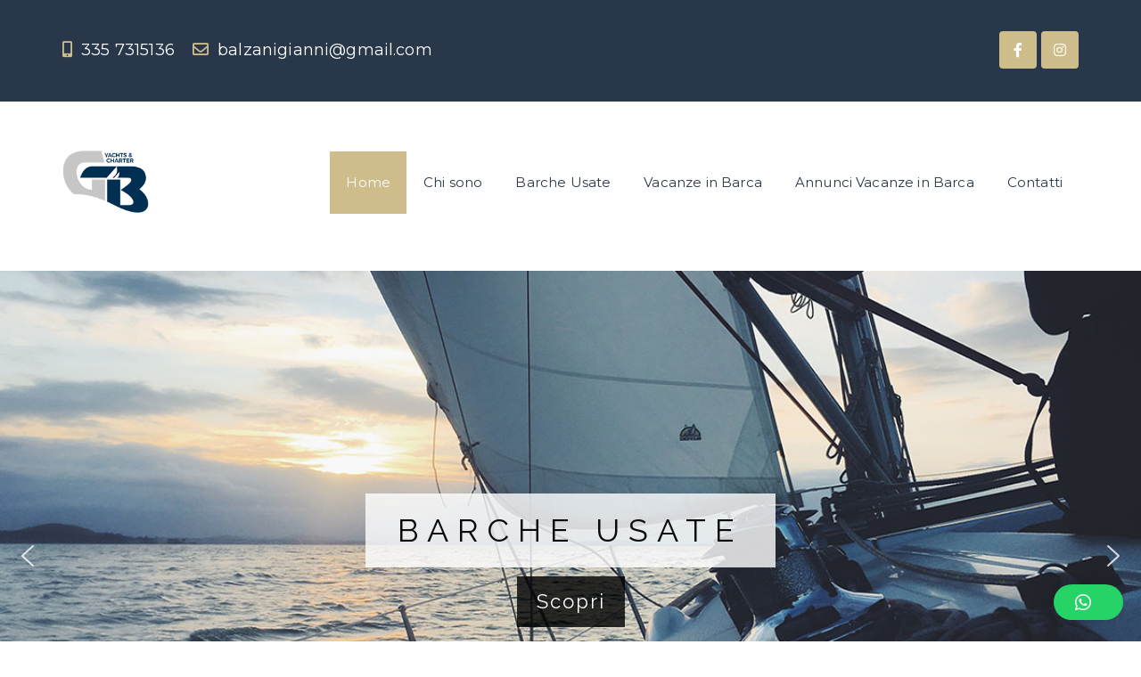

--- FILE ---
content_type: text/html; charset=UTF-8
request_url: https://www.bgyachtandcharter.com/?e=c%2B%2B-programming-book-by-bjarne-stroustrup-k-qB6QybCX
body_size: 22945
content:
	<!DOCTYPE html>
<html lang="it-IT" prefix="og: https://ogp.me/ns#">
	<head>
				<meta charset="UTF-8">
		<meta name="viewport" content="width=device-width, initial-scale=1">
			<style>img:is([sizes="auto" i], [sizes^="auto," i]) { contain-intrinsic-size: 3000px 1500px }</style>
	
<!-- Ottimizzazione per i motori di ricerca di Rank Math - https://rankmath.com/ -->
<title>Vendita Barche e Catamarani Usati | BG Yachts &amp; Charter</title>
<meta name="description" content="Vendita di barche, catamarani usati a vela e a motore. Vacanze charter in barca o catamarano alla scoperta di mari cristallini e angoli di mondo incontaminati."/>
<meta name="robots" content="follow, index, max-snippet:-1, max-video-preview:-1, max-image-preview:large"/>
<link rel="canonical" href="https://www.bgyachtandcharter.com/" />
<meta property="og:locale" content="it_IT" />
<meta property="og:type" content="website" />
<meta property="og:title" content="Vendita Barche e Catamarani Usati | BG Yachts &amp; Charter" />
<meta property="og:description" content="Vendita di barche, catamarani usati a vela e a motore. Vacanze charter in barca o catamarano alla scoperta di mari cristallini e angoli di mondo incontaminati." />
<meta property="og:url" content="https://www.bgyachtandcharter.com/" />
<meta property="og:site_name" content="BG Yachts &amp; Charter" />
<meta property="og:updated_time" content="2020-07-27T17:35:47+02:00" />
<meta property="article:published_time" content="2020-05-12T16:58:56+02:00" />
<meta property="article:modified_time" content="2020-07-27T17:35:47+02:00" />
<meta name="twitter:card" content="summary_large_image" />
<meta name="twitter:title" content="Vendita Barche e Catamarani Usati | BG Yachts &amp; Charter" />
<meta name="twitter:description" content="Vendita di barche, catamarani usati a vela e a motore. Vacanze charter in barca o catamarano alla scoperta di mari cristallini e angoli di mondo incontaminati." />
<script type="application/ld+json" class="rank-math-schema">{"@context":"https://schema.org","@graph":[{"@type":["Person","Organization"],"@id":"https://www.bgyachtandcharter.com/#person","name":"BG Yacht and Charter"},{"@type":"WebSite","@id":"https://www.bgyachtandcharter.com/#website","url":"https://www.bgyachtandcharter.com","name":"BG Yacht and Charter","publisher":{"@id":"https://www.bgyachtandcharter.com/#person"},"inLanguage":"it-IT","potentialAction":{"@type":"SearchAction","target":"https://www.bgyachtandcharter.com/?s={search_term_string}","query-input":"required name=search_term_string"}},{"@type":"WebPage","@id":"https://www.bgyachtandcharter.com/#webpage","url":"https://www.bgyachtandcharter.com/","name":"Vendita Barche e Catamarani Usati | BG Yachts &amp; Charter","datePublished":"2020-05-12T16:58:56+02:00","dateModified":"2020-07-27T17:35:47+02:00","about":{"@id":"https://www.bgyachtandcharter.com/#person"},"isPartOf":{"@id":"https://www.bgyachtandcharter.com/#website"},"inLanguage":"it-IT"},{"@type":"Article","headline":"Vendita Barche e Catamarani Usati | BG Yachts &amp; Charter","datePublished":"2020-05-12T16:58:56+02:00","dateModified":"2020-07-27T17:35:47+02:00","author":{"@type":"Person","name":"Gianni"},"description":"Vendita di barche, catamarani usati a vela e a motore. Vacanze charter in barca o catamarano  alla scoperta di mari cristallini e angoli di mondo incontaminati.","name":"Vendita Barche e Catamarani Usati | BG Yachts &amp; Charter","@id":"https://www.bgyachtandcharter.com/#schema-12816","isPartOf":{"@id":"https://www.bgyachtandcharter.com/#webpage"},"publisher":{"@id":"https://www.bgyachtandcharter.com/#person"},"inLanguage":"it-IT","mainEntityOfPage":{"@id":"https://www.bgyachtandcharter.com/#webpage"}}]}</script>
<!-- /Rank Math WordPress SEO plugin -->

<link rel='dns-prefetch' href='//maxcdn.bootstrapcdn.com' />
<link rel='dns-prefetch' href='//www.googletagmanager.com' />
<link rel="alternate" type="application/rss+xml" title="BG Yachts &amp; Charter &raquo; Feed" href="https://www.bgyachtandcharter.com/feed/" />
<link rel='stylesheet' id='wp-block-library-css' href='https://www.bgyachtandcharter.com/wp-includes/css/dist/block-library/style.css?ver=6.7.4' type='text/css' media='all' />
<style id='rank-math-toc-block-style-inline-css' type='text/css'>
.wp-block-rank-math-toc-block nav ol{counter-reset:item}.wp-block-rank-math-toc-block nav ol li{display:block}.wp-block-rank-math-toc-block nav ol li:before{content:counters(item, ".") ". ";counter-increment:item}

</style>
<style id='rank-math-rich-snippet-style-inline-css' type='text/css'>
/*!
* Plugin:  Rank Math
* URL: https://rankmath.com/wordpress/plugin/seo-suite/
* Name:  rank-math-review-snippet.css
*/@-webkit-keyframes spin{0%{-webkit-transform:rotate(0deg)}100%{-webkit-transform:rotate(-360deg)}}@keyframes spin{0%{-webkit-transform:rotate(0deg)}100%{-webkit-transform:rotate(-360deg)}}@keyframes bounce{from{-webkit-transform:translateY(0px);transform:translateY(0px)}to{-webkit-transform:translateY(-5px);transform:translateY(-5px)}}@-webkit-keyframes bounce{from{-webkit-transform:translateY(0px);transform:translateY(0px)}to{-webkit-transform:translateY(-5px);transform:translateY(-5px)}}@-webkit-keyframes loading{0%{background-size:20% 50% ,20% 50% ,20% 50%}20%{background-size:20% 20% ,20% 50% ,20% 50%}40%{background-size:20% 100%,20% 20% ,20% 50%}60%{background-size:20% 50% ,20% 100%,20% 20%}80%{background-size:20% 50% ,20% 50% ,20% 100%}100%{background-size:20% 50% ,20% 50% ,20% 50%}}@keyframes loading{0%{background-size:20% 50% ,20% 50% ,20% 50%}20%{background-size:20% 20% ,20% 50% ,20% 50%}40%{background-size:20% 100%,20% 20% ,20% 50%}60%{background-size:20% 50% ,20% 100%,20% 20%}80%{background-size:20% 50% ,20% 50% ,20% 100%}100%{background-size:20% 50% ,20% 50% ,20% 50%}}:root{--rankmath-wp-adminbar-height: 0}#rank-math-rich-snippet-wrapper{overflow:hidden}#rank-math-rich-snippet-wrapper h5.rank-math-title{display:block;font-size:18px;line-height:1.4}#rank-math-rich-snippet-wrapper .rank-math-review-image{float:right;max-width:40%;margin-left:15px}#rank-math-rich-snippet-wrapper .rank-math-review-data{margin-bottom:15px}#rank-math-rich-snippet-wrapper .rank-math-total-wrapper{width:100%;padding:0 0 20px 0;float:left;clear:both;position:relative;-webkit-box-sizing:border-box;box-sizing:border-box}#rank-math-rich-snippet-wrapper .rank-math-total-wrapper .rank-math-total{border:0;display:block;margin:0;width:auto;float:left;text-align:left;padding:0;font-size:24px;line-height:1;font-weight:700;-webkit-box-sizing:border-box;box-sizing:border-box;overflow:hidden}#rank-math-rich-snippet-wrapper .rank-math-total-wrapper .rank-math-review-star{float:left;margin-left:15px;margin-top:5px;position:relative;z-index:99;line-height:1}#rank-math-rich-snippet-wrapper .rank-math-total-wrapper .rank-math-review-star .rank-math-review-result-wrapper{display:inline-block;white-space:nowrap;position:relative;color:#e7e7e7}#rank-math-rich-snippet-wrapper .rank-math-total-wrapper .rank-math-review-star .rank-math-review-result-wrapper .rank-math-review-result{position:absolute;top:0;left:0;overflow:hidden;white-space:nowrap;color:#ffbe01}#rank-math-rich-snippet-wrapper .rank-math-total-wrapper .rank-math-review-star .rank-math-review-result-wrapper i{font-size:18px;-webkit-text-stroke-width:1px;font-style:normal;padding:0 2px;line-height:inherit}#rank-math-rich-snippet-wrapper .rank-math-total-wrapper .rank-math-review-star .rank-math-review-result-wrapper i:before{content:"\2605"}body.rtl #rank-math-rich-snippet-wrapper .rank-math-review-image{float:left;margin-left:0;margin-right:15px}body.rtl #rank-math-rich-snippet-wrapper .rank-math-total-wrapper .rank-math-total{float:right}body.rtl #rank-math-rich-snippet-wrapper .rank-math-total-wrapper .rank-math-review-star{float:right;margin-left:0;margin-right:15px}body.rtl #rank-math-rich-snippet-wrapper .rank-math-total-wrapper .rank-math-review-star .rank-math-review-result{left:auto;right:0}@media screen and (max-width: 480px){#rank-math-rich-snippet-wrapper .rank-math-review-image{display:block;max-width:100%;width:100%;text-align:center;margin-right:0}#rank-math-rich-snippet-wrapper .rank-math-review-data{clear:both}}.clear{clear:both}

</style>
<style id='classic-theme-styles-inline-css' type='text/css'>
/**
 * These rules are needed for backwards compatibility.
 * They should match the button element rules in the base theme.json file.
 */
.wp-block-button__link {
	color: #ffffff;
	background-color: #32373c;
	border-radius: 9999px; /* 100% causes an oval, but any explicit but really high value retains the pill shape. */

	/* This needs a low specificity so it won't override the rules from the button element if defined in theme.json. */
	box-shadow: none;
	text-decoration: none;

	/* The extra 2px are added to size solids the same as the outline versions.*/
	padding: calc(0.667em + 2px) calc(1.333em + 2px);

	font-size: 1.125em;
}

.wp-block-file__button {
	background: #32373c;
	color: #ffffff;
	text-decoration: none;
}

</style>
<style id='global-styles-inline-css' type='text/css'>
:root{--wp--preset--aspect-ratio--square: 1;--wp--preset--aspect-ratio--4-3: 4/3;--wp--preset--aspect-ratio--3-4: 3/4;--wp--preset--aspect-ratio--3-2: 3/2;--wp--preset--aspect-ratio--2-3: 2/3;--wp--preset--aspect-ratio--16-9: 16/9;--wp--preset--aspect-ratio--9-16: 9/16;--wp--preset--color--black: #000000;--wp--preset--color--cyan-bluish-gray: #abb8c3;--wp--preset--color--white: #ffffff;--wp--preset--color--pale-pink: #f78da7;--wp--preset--color--vivid-red: #cf2e2e;--wp--preset--color--luminous-vivid-orange: #ff6900;--wp--preset--color--luminous-vivid-amber: #fcb900;--wp--preset--color--light-green-cyan: #7bdcb5;--wp--preset--color--vivid-green-cyan: #00d084;--wp--preset--color--pale-cyan-blue: #8ed1fc;--wp--preset--color--vivid-cyan-blue: #0693e3;--wp--preset--color--vivid-purple: #9b51e0;--wp--preset--gradient--vivid-cyan-blue-to-vivid-purple: linear-gradient(135deg,rgba(6,147,227,1) 0%,rgb(155,81,224) 100%);--wp--preset--gradient--light-green-cyan-to-vivid-green-cyan: linear-gradient(135deg,rgb(122,220,180) 0%,rgb(0,208,130) 100%);--wp--preset--gradient--luminous-vivid-amber-to-luminous-vivid-orange: linear-gradient(135deg,rgba(252,185,0,1) 0%,rgba(255,105,0,1) 100%);--wp--preset--gradient--luminous-vivid-orange-to-vivid-red: linear-gradient(135deg,rgba(255,105,0,1) 0%,rgb(207,46,46) 100%);--wp--preset--gradient--very-light-gray-to-cyan-bluish-gray: linear-gradient(135deg,rgb(238,238,238) 0%,rgb(169,184,195) 100%);--wp--preset--gradient--cool-to-warm-spectrum: linear-gradient(135deg,rgb(74,234,220) 0%,rgb(151,120,209) 20%,rgb(207,42,186) 40%,rgb(238,44,130) 60%,rgb(251,105,98) 80%,rgb(254,248,76) 100%);--wp--preset--gradient--blush-light-purple: linear-gradient(135deg,rgb(255,206,236) 0%,rgb(152,150,240) 100%);--wp--preset--gradient--blush-bordeaux: linear-gradient(135deg,rgb(254,205,165) 0%,rgb(254,45,45) 50%,rgb(107,0,62) 100%);--wp--preset--gradient--luminous-dusk: linear-gradient(135deg,rgb(255,203,112) 0%,rgb(199,81,192) 50%,rgb(65,88,208) 100%);--wp--preset--gradient--pale-ocean: linear-gradient(135deg,rgb(255,245,203) 0%,rgb(182,227,212) 50%,rgb(51,167,181) 100%);--wp--preset--gradient--electric-grass: linear-gradient(135deg,rgb(202,248,128) 0%,rgb(113,206,126) 100%);--wp--preset--gradient--midnight: linear-gradient(135deg,rgb(2,3,129) 0%,rgb(40,116,252) 100%);--wp--preset--font-size--small: 13px;--wp--preset--font-size--medium: 20px;--wp--preset--font-size--large: 36px;--wp--preset--font-size--x-large: 42px;--wp--preset--font-family--inter: "Inter", sans-serif;--wp--preset--font-family--cardo: Cardo;--wp--preset--spacing--20: 0.44rem;--wp--preset--spacing--30: 0.67rem;--wp--preset--spacing--40: 1rem;--wp--preset--spacing--50: 1.5rem;--wp--preset--spacing--60: 2.25rem;--wp--preset--spacing--70: 3.38rem;--wp--preset--spacing--80: 5.06rem;--wp--preset--shadow--natural: 6px 6px 9px rgba(0, 0, 0, 0.2);--wp--preset--shadow--deep: 12px 12px 50px rgba(0, 0, 0, 0.4);--wp--preset--shadow--sharp: 6px 6px 0px rgba(0, 0, 0, 0.2);--wp--preset--shadow--outlined: 6px 6px 0px -3px rgba(255, 255, 255, 1), 6px 6px rgba(0, 0, 0, 1);--wp--preset--shadow--crisp: 6px 6px 0px rgba(0, 0, 0, 1);}:where(.is-layout-flex){gap: 0.5em;}:where(.is-layout-grid){gap: 0.5em;}body .is-layout-flex{display: flex;}.is-layout-flex{flex-wrap: wrap;align-items: center;}.is-layout-flex > :is(*, div){margin: 0;}body .is-layout-grid{display: grid;}.is-layout-grid > :is(*, div){margin: 0;}:where(.wp-block-columns.is-layout-flex){gap: 2em;}:where(.wp-block-columns.is-layout-grid){gap: 2em;}:where(.wp-block-post-template.is-layout-flex){gap: 1.25em;}:where(.wp-block-post-template.is-layout-grid){gap: 1.25em;}.has-black-color{color: var(--wp--preset--color--black) !important;}.has-cyan-bluish-gray-color{color: var(--wp--preset--color--cyan-bluish-gray) !important;}.has-white-color{color: var(--wp--preset--color--white) !important;}.has-pale-pink-color{color: var(--wp--preset--color--pale-pink) !important;}.has-vivid-red-color{color: var(--wp--preset--color--vivid-red) !important;}.has-luminous-vivid-orange-color{color: var(--wp--preset--color--luminous-vivid-orange) !important;}.has-luminous-vivid-amber-color{color: var(--wp--preset--color--luminous-vivid-amber) !important;}.has-light-green-cyan-color{color: var(--wp--preset--color--light-green-cyan) !important;}.has-vivid-green-cyan-color{color: var(--wp--preset--color--vivid-green-cyan) !important;}.has-pale-cyan-blue-color{color: var(--wp--preset--color--pale-cyan-blue) !important;}.has-vivid-cyan-blue-color{color: var(--wp--preset--color--vivid-cyan-blue) !important;}.has-vivid-purple-color{color: var(--wp--preset--color--vivid-purple) !important;}.has-black-background-color{background-color: var(--wp--preset--color--black) !important;}.has-cyan-bluish-gray-background-color{background-color: var(--wp--preset--color--cyan-bluish-gray) !important;}.has-white-background-color{background-color: var(--wp--preset--color--white) !important;}.has-pale-pink-background-color{background-color: var(--wp--preset--color--pale-pink) !important;}.has-vivid-red-background-color{background-color: var(--wp--preset--color--vivid-red) !important;}.has-luminous-vivid-orange-background-color{background-color: var(--wp--preset--color--luminous-vivid-orange) !important;}.has-luminous-vivid-amber-background-color{background-color: var(--wp--preset--color--luminous-vivid-amber) !important;}.has-light-green-cyan-background-color{background-color: var(--wp--preset--color--light-green-cyan) !important;}.has-vivid-green-cyan-background-color{background-color: var(--wp--preset--color--vivid-green-cyan) !important;}.has-pale-cyan-blue-background-color{background-color: var(--wp--preset--color--pale-cyan-blue) !important;}.has-vivid-cyan-blue-background-color{background-color: var(--wp--preset--color--vivid-cyan-blue) !important;}.has-vivid-purple-background-color{background-color: var(--wp--preset--color--vivid-purple) !important;}.has-black-border-color{border-color: var(--wp--preset--color--black) !important;}.has-cyan-bluish-gray-border-color{border-color: var(--wp--preset--color--cyan-bluish-gray) !important;}.has-white-border-color{border-color: var(--wp--preset--color--white) !important;}.has-pale-pink-border-color{border-color: var(--wp--preset--color--pale-pink) !important;}.has-vivid-red-border-color{border-color: var(--wp--preset--color--vivid-red) !important;}.has-luminous-vivid-orange-border-color{border-color: var(--wp--preset--color--luminous-vivid-orange) !important;}.has-luminous-vivid-amber-border-color{border-color: var(--wp--preset--color--luminous-vivid-amber) !important;}.has-light-green-cyan-border-color{border-color: var(--wp--preset--color--light-green-cyan) !important;}.has-vivid-green-cyan-border-color{border-color: var(--wp--preset--color--vivid-green-cyan) !important;}.has-pale-cyan-blue-border-color{border-color: var(--wp--preset--color--pale-cyan-blue) !important;}.has-vivid-cyan-blue-border-color{border-color: var(--wp--preset--color--vivid-cyan-blue) !important;}.has-vivid-purple-border-color{border-color: var(--wp--preset--color--vivid-purple) !important;}.has-vivid-cyan-blue-to-vivid-purple-gradient-background{background: var(--wp--preset--gradient--vivid-cyan-blue-to-vivid-purple) !important;}.has-light-green-cyan-to-vivid-green-cyan-gradient-background{background: var(--wp--preset--gradient--light-green-cyan-to-vivid-green-cyan) !important;}.has-luminous-vivid-amber-to-luminous-vivid-orange-gradient-background{background: var(--wp--preset--gradient--luminous-vivid-amber-to-luminous-vivid-orange) !important;}.has-luminous-vivid-orange-to-vivid-red-gradient-background{background: var(--wp--preset--gradient--luminous-vivid-orange-to-vivid-red) !important;}.has-very-light-gray-to-cyan-bluish-gray-gradient-background{background: var(--wp--preset--gradient--very-light-gray-to-cyan-bluish-gray) !important;}.has-cool-to-warm-spectrum-gradient-background{background: var(--wp--preset--gradient--cool-to-warm-spectrum) !important;}.has-blush-light-purple-gradient-background{background: var(--wp--preset--gradient--blush-light-purple) !important;}.has-blush-bordeaux-gradient-background{background: var(--wp--preset--gradient--blush-bordeaux) !important;}.has-luminous-dusk-gradient-background{background: var(--wp--preset--gradient--luminous-dusk) !important;}.has-pale-ocean-gradient-background{background: var(--wp--preset--gradient--pale-ocean) !important;}.has-electric-grass-gradient-background{background: var(--wp--preset--gradient--electric-grass) !important;}.has-midnight-gradient-background{background: var(--wp--preset--gradient--midnight) !important;}.has-small-font-size{font-size: var(--wp--preset--font-size--small) !important;}.has-medium-font-size{font-size: var(--wp--preset--font-size--medium) !important;}.has-large-font-size{font-size: var(--wp--preset--font-size--large) !important;}.has-x-large-font-size{font-size: var(--wp--preset--font-size--x-large) !important;}
:where(.wp-block-post-template.is-layout-flex){gap: 1.25em;}:where(.wp-block-post-template.is-layout-grid){gap: 1.25em;}
:where(.wp-block-columns.is-layout-flex){gap: 2em;}:where(.wp-block-columns.is-layout-grid){gap: 2em;}
:root :where(.wp-block-pullquote){font-size: 1.5em;line-height: 1.6;}
</style>
<link rel='stylesheet' id='contact-form-7-css' href='https://www.bgyachtandcharter.com/wp-content/plugins/contact-form-7/includes/css/styles.css?ver=6.1.1' type='text/css' media='all' />
<link rel='stylesheet' id='woocommerce-layout-css' href='https://www.bgyachtandcharter.com/wp-content/plugins/woocommerce/assets/css/woocommerce-layout.css?ver=9.5.3' type='text/css' media='all' />
<link rel='stylesheet' id='woocommerce-smallscreen-css' href='https://www.bgyachtandcharter.com/wp-content/plugins/woocommerce/assets/css/woocommerce-smallscreen.css?ver=9.5.3' type='text/css' media='only screen and (max-width: 768px)' />
<link rel='stylesheet' id='woocommerce-general-css' href='https://www.bgyachtandcharter.com/wp-content/plugins/woocommerce/assets/css/woocommerce.css?ver=9.5.3' type='text/css' media='all' />
<style id='woocommerce-inline-inline-css' type='text/css'>
.woocommerce form .form-row .required { visibility: visible; }
</style>
<link rel='stylesheet' id='visualcomposerstarter-woocommerce-css' href='https://www.bgyachtandcharter.com/wp-content/themes/visual-composer-starter/css/woocommerce/woocommerce.min.css?ver=3.4.1' type='text/css' media='all' />
<link rel='stylesheet' id='bootstrap-css' href='https://www.bgyachtandcharter.com/wp-content/themes/visual-composer-starter/css/bootstrap/bootstrap.min.css?ver=3.3.7' type='text/css' media='all' />
<link rel='stylesheet' id='visualcomposerstarter-font-css' href='https://www.bgyachtandcharter.com/wp-content/themes/visual-composer-starter/css/vc-font/visual-composer-starter-font.min.css?ver=3.4.1' type='text/css' media='all' />
<link rel='stylesheet' id='visualcomposerstarter-general-css' href='https://www.bgyachtandcharter.com/wp-content/themes/visual-composer-starter/css/styles/style.min.css?ver=3.4.1' type='text/css' media='all' />
<link rel='stylesheet' id='visualcomposerstarter-responsive-css' href='https://www.bgyachtandcharter.com/wp-content/themes/visual-composer-starter/css/styles/responsive.min.css?ver=3.4.1' type='text/css' media='all' />
<link rel='stylesheet' id='visualcomposerstarter-style-css' href='https://www.bgyachtandcharter.com/wp-content/themes/visual-composer-starter/style.css?ver=6.7.4' type='text/css' media='all' />
<style id='visualcomposerstarter-style-inline-css' type='text/css'>

	/*Body fonts and style*/
	body,
	#main-menu ul li ul li,
	.comment-content cite,
	.entry-content cite,
	.visualcomposerstarter legend
	 { font-family: Montserrat, sans-serif; }
	 body,
	 .sidebar-widget-area a:hover, .sidebar-widget-area a:focus,
	 .sidebar-widget-area .widget_recent_entries ul li:hover, .sidebar-widget-area .widget_archive ul li:hover, .sidebar-widget-area .widget_categories ul li:hover, .sidebar-widget-area .widget_meta ul li:hover, .sidebar-widget-area .widget_recent_entries ul li:focus, .sidebar-widget-area .widget_archive ul li:focus, .sidebar-widget-area .widget_categories ul li:focus, .sidebar-widget-area .widget_meta ul li:focus { color: #555555; }
	  .comment-content table,
	  .entry-content table { border-color: #555555; }
	  .entry-full-content .entry-author-data .author-biography,
	  .entry-full-content .entry-meta,
	  .nav-links.post-navigation a .meta-nav,
	  .search-results-header h4,
	  .entry-preview .entry-meta li,
	  .entry-preview .entry-meta li a,
	  .entry-content .gallery-caption,
	  .comment-content blockquote,
	  .entry-content blockquote,
	  .wp-caption .wp-caption-text,
	  .comments-area .comment-list .comment-metadata a { color: #777777; }
	  .comments-area .comment-list .comment-metadata a:hover,
	  .comments-area .comment-list .comment-metadata a:focus { border-bottom-color: #777777; }
	  a,
	  .comments-area .comment-list .reply a,
	  .comments-area span.required,
	  .comments-area .comment-subscription-form label:before,
	  .entry-preview .entry-meta li a:hover:before,
	  .entry-preview .entry-meta li a:focus:before,
	  .entry-preview .entry-meta li.entry-meta-category:hover:before,
	  .entry-content p a:hover,
	  .entry-content ol a:hover,
	  .entry-content ul a:hover,
	  .entry-content table a:hover,
	  .entry-content datalist a:hover,
	  .entry-content blockquote a:hover,
	  .entry-content dl a:hover,
	  .entry-content address a:hover,
	  .entry-content p a:focus,
	  .entry-content ol a:focus,
	  .entry-content ul a:focus,
	  .entry-content table a:focus,
	  .entry-content datalist a:focus,
	  .entry-content blockquote a:focus,
	  .entry-content dl a:focus,
	  .entry-content address a:focus,
	  .entry-content ul > li:before,
	  .comment-content p a:hover,
	  .comment-content ol a:hover,
	  .comment-content ul a:hover,
	  .comment-content table a:hover,
	  .comment-content datalist a:hover,
	  .comment-content blockquote a:hover,
	  .comment-content dl a:hover,
	  .comment-content address a:hover,
	  .comment-content p a:focus,
	  .comment-content ol a:focus,
	  .comment-content ul a:focus,
	  .comment-content table a:focus,
	  .comment-content datalist a:focus,
	  .comment-content blockquote a:focus,
	  .comment-content dl a:focus,
	  .comment-content address a:focus,
	  .comment-content ul > li:before,
	  .sidebar-widget-area .widget_recent_entries ul li,
	  .sidebar-widget-area .widget_archive ul li,
	  .sidebar-widget-area .widget_categories ul li,
	  .sidebar-widget-area .widget_meta ul li { color: #cebd8b; }     
	  .comments-area .comment-list .reply a:hover,
	  .comments-area .comment-list .reply a:focus,
	  .comment-content p a,
	  .comment-content ol a,
	  .comment-content ul a,
	  .comment-content table a,
	  .comment-content datalist a,
	  .comment-content blockquote a,
	  .comment-content dl a,
	  .comment-content address a,
	  .entry-content p a,
	  .entry-content ol a,
	  .entry-content ul a,
	  .entry-content table a,
	  .entry-content datalist a,
	  .entry-content blockquote a,
	  .entry-content dl a,
	  .entry-content address a { border-bottom-color: #cebd8b; }    
	  .entry-content blockquote, .comment-content { border-left-color: #cebd8b; }
	  
	  html, #main-menu ul li ul li { font-size: 16px }
	  body, #footer, .footer-widget-area .widget-title { line-height: 1.7; }
	  body {
		letter-spacing: 0.01rem;
		font-weight: 400;
		font-style: normal;
		text-transform: none;
	  }
	  
	  .comment-content address,
	  .comment-content blockquote,
	  .comment-content datalist,
	  .comment-content dl,
	  .comment-content ol,
	  .comment-content p,
	  .comment-content table,
	  .comment-content ul,
	  .entry-content address,
	  .entry-content blockquote,
	  .entry-content datalist,
	  .entry-content dl,
	  .entry-content ol,
	  .entry-content p,
	  .entry-content table,
	  .entry-content ul {
		margin-top: 0;
		margin-bottom: 1.5rem;
	  }
	  
	  /*Buttons font and style*/
	  .comments-area .form-submit input[type=submit],
	  .blue-button { 
			background-color: #557cbf; 
			color: #f4f4f4;
			font-family: Montserrat;
			font-size: 16px;
			font-weight: 400;
			font-style: normal;
			letter-spacing: 0.01rem;
			line-height: 1;
			text-transform: none;
			margin-top: 0;
			margin-bottom: 0;
	  }
	  .comments-area .form-submit input[type=submit]:hover,
	  .comments-area .form-submit input[type=submit]:focus,
	  .blue-button:hover, .blue-button:focus, 
	  .entry-content p a.blue-button:hover { 
			background-color: #3c63a6; 
			color: #f4f4f4; 
	  }
	  
	  .nav-links.archive-navigation .page-numbers {
	        background-color: #557cbf; 
			color: #f4f4f4;
	  }
	  
	  .nav-links.archive-navigation a.page-numbers:hover, 
	  .nav-links.archive-navigation a.page-numbers:focus, 
	  .nav-links.archive-navigation .page-numbers.current {
	        background-color: #3c63a6; 
			color: #f4f4f4; 
	  }
	  .visualcomposerstarter #review_form #respond .form-submit .submit
	   {
	  		background-color: #557cbf; 
			color: #f4f4f4;
			font-family: Montserrat;
			font-size: 16px;
			font-weight: 400;
			font-style: normal;
			letter-spacing: 0.01rem;
			line-height: 1;
			text-transform: none;
			margin-top: 0;
			margin-bottom: 0;
	  }
	  .visualcomposerstarter #review_form #respond .form-submit .submit:hover,
	  .visualcomposerstarter #review_form #respond .form-submit .submit:focus { 
			background-color: #3c63a6; 
			color: #f4f4f4; 
	  }
	
	/*Headers fonts and style*/
	.header-widgetised-area .widget_text,
	 #main-menu > ul > li > a, 
	 .entry-full-content .entry-author-data .author-name, 
	 .nav-links.post-navigation a .post-title, 
	 .comments-area .comment-list .comment-author,
	 .comments-area .comment-list .reply a,
	 .comments-area .comment-form-comment label,
	 .comments-area .comment-form-author label,
	 .comments-area .comment-form-email label,
	 .comments-area .comment-form-url label,
	 .comment-content blockquote,
	 .entry-content blockquote { font-family: Montserrat; }
	.entry-full-content .entry-author-data .author-name,
	.entry-full-content .entry-meta a,
	.nav-links.post-navigation a .post-title,
	.comments-area .comment-list .comment-author,
	.comments-area .comment-list .comment-author a,
	.search-results-header h4 strong,
	.entry-preview .entry-meta li a:hover,
	.entry-preview .entry-meta li a:focus { color: #333333; }
	
	.entry-full-content .entry-meta a,
	.comments-area .comment-list .comment-author a:hover,
	.comments-area .comment-list .comment-author a:focus,
	.nav-links.post-navigation a .post-title { border-bottom-color: #333333; }

	 
	 h1 {
		color: #333333;
		font-family: Montserrat;
		font-size: 42px;
		font-weight: 400;
		font-style: normal;
		letter-spacing: 0.01rem;
		line-height: 1.1;
		margin-top: 0;
		margin-bottom: 2.125rem;
		text-transform: none;  
	 }
	 h1 a {color: #cebd8b;}
	 h1 a:hover, h1 a:focus {color: #cebd8b;}
	 h2 {
		color: #333333;
		font-family: Montserrat;
		font-size: 36px;
		font-weight: 400;
		font-style: normal;
		letter-spacing: 0.01rem;
		line-height: 1.1;
		margin-top: 0;
		margin-bottom: 0.625rem;
		text-transform: none;  
	 }
	 h2 a {color: #cebd8b;}
	 h2 a:hover, h2 a:focus {color: #cebd8b;}
	 h3 {
		color: #333333;
		font-family: Montserrat;
		font-size: 30px;
		font-weight: 400;
		font-style: normal;
		letter-spacing: 0.01rem;
		line-height: 1.1;
		margin-top: 0;
		margin-bottom: 0.625rem;
		text-transform: none;  
	 }
	 h3 a {color: #cebd8b;}
	 h3 a:hover, h3 a:focus {color: #cebd8b;}
	 h4 {
		color: #333333;
		font-family: Montserrat;
		font-size: 22px;
		font-weight: 400;
		font-style: normal;
		letter-spacing: 0.01rem;
		line-height: 1.1;
		margin-top: 0;
		margin-bottom: 0.625rem;
		text-transform: none;  
	 }
	 h4 a {color: #557cbf;}
	 h4 a:hover, h4 a:focus {color: #557cbf;}
	 h5 {
		color: #333333;
		font-family: Montserrat;
		font-size: 22px;
		font-weight: 400;
		font-style: normal;
		letter-spacing: 0.01rem;
		line-height: 1.1;
		margin-top: 0;
		margin-bottom: 0.625rem;
		text-transform: none;  
	 }
	 h5 a {color: #557cbf;}
	 h5 a:hover, h5 a:focus {color: #557cbf;}
	 h6 {
		color: #333333;
		font-family: Montserrat;
		font-size: 16px;
		font-weight: 400;
		font-style: normal;
		letter-spacing: 0.01rem;
		line-height: 1.1;
		margin-top: 0;
		margin-bottom: 0.625rem;
		text-transform: none;  
	 }
	 h6 a {color: #557cbf;}
	 h6 a:hover, h6 a:focus {color: #557cbf;}
	
		/*Header and menu area background color*/
		#header .navbar .navbar-wrapper,
		body.navbar-no-background #header .navbar.fixed.scroll,
		body.header-full-width-boxed #header .navbar,
		body.header-full-width #header .navbar {
			background-color: transparent;
		}
		
		@media only screen and (min-width: 768px) {
			body:not(.menu-sandwich) #main-menu ul li ul { background-color: transparent; }
		}
		body.navbar-no-background #header .navbar {background-color: transparent;}
		
		/*Header and menu area text color*/
		#header { color: #002f52 }
		
		@media only screen and (min-width: 768px) {
			body:not(.menu-sandwich) #main-menu ul li,
			body:not(.menu-sandwich) #main-menu ul li a,
			body:not(.menu-sandwich) #main-menu ul li ul li a { color:  #002f52 }
		}
		
		/*Header and menu area active text color*/
		#header a:hover {
			color: #002f52;
			border-bottom-color: #002f52;
		}
		
		@media only screen and (min-width: 768px) {
			body:not(.menu-sandwich) #main-menu ul li a:hover,
			body:not(.menu-sandwich) #main-menu ul li.current-menu-item > a,
			body:not(.menu-sandwich) #main-menu ul li ul li a:focus, body:not(.menu-sandwich) #main-menu ul li ul li a:hover,
			body:not(.menu-sandwich) .sandwich-color-light #main-menu>ul>li.current_page_item>a,
			body:not(.menu-sandwich) .sandwich-color-light #main-menu>ul ul li.current_page_item>a {
				color: #002f52;
				border-bottom-color: #002f52;
			}
		}
		
			.navbar-toggle .icon-bar {background-color: #002f52;}
		
			/* WooCommerce */
			#add_payment_method .cart-collaterals .cart_totals table small,
			.woocommerce-cart .cart-collaterals .cart_totals table small,
			.woocommerce-checkout .cart-collaterals .cart_totals table small,
			.visualcomposerstarter.woocommerce-cart .woocommerce .cart-collaterals .cart_totals .cart-subtotal td,
			.visualcomposerstarter.woocommerce-cart .woocommerce .cart-collaterals .cart_totals .cart-subtotal th,
			.visualcomposerstarter.woocommerce-cart .woocommerce table.cart,
			.visualcomposerstarter.woocommerce .woocommerce-ordering,
			.visualcomposerstarter.woocommerce .woocommerce-result-count,
			.visualcomposerstarter.woocommerce-account .woocommerce-MyAccount-content a.button
			{ font-family: Montserrat, sans-serif; }
			.visualcomposerstarter.woocommerce-cart .woocommerce table.cart .product-name a
			{ color: #555555; }
			.visualcomposerstarter .products .added_to_cart {
			  font-family: Montserrat;
			}
			.visualcomposerstarter.woocommerce nav.woocommerce-pagination ul li .page-numbers {
			  background-color: #557cbf; 
			  color: #f4f4f4;
			}
			.visualcomposerstarter.woocommerce nav.woocommerce-pagination ul li .page-numbers:hover, 
			.visualcomposerstarter.woocommerce nav.woocommerce-pagination ul li .page-numbers:focus, 
			.visualcomposerstarter.woocommerce nav.woocommerce-pagination ul li .page-numbers.current {
			  background-color: #3c63a6; 
			  color: #f4f4f4; 
			}
			.visualcomposerstarter.woocommerce button.button,
			.visualcomposerstarter.woocommerce a.button.product_type_simple,
			.visualcomposerstarter.woocommerce a.button.product_type_grouped,
			.visualcomposerstarter.woocommerce a.button.product_type_variable,
			.visualcomposerstarter.woocommerce a.button.product_type_external,
			.visualcomposerstarter .woocommerce .buttons a.button.wc-forward,
			.visualcomposerstarter .woocommerce #place_order,
			.visualcomposerstarter .woocommerce .button.checkout-button,
			.visualcomposerstarter .woocommerce .button.wc-backward,
			.visualcomposerstarter .woocommerce .track_order .button,
			.visualcomposerstarter .woocommerce .vct-thank-you-footer a,
			.visualcomposerstarter .woocommerce .woocommerce-EditAccountForm .button,
			.visualcomposerstarter .woocommerce .woocommerce-MyAccount-content a.edit,
			.visualcomposerstarter .woocommerce .woocommerce-mini-cart__buttons.buttons a,
			.visualcomposerstarter .woocommerce .woocommerce-orders-table__cell .button,
			.visualcomposerstarter .woocommerce a.button,
			.visualcomposerstarter .woocommerce button.button
			{
			  background-color: #557cbf; 
			  color: #f4f4f4;
			  font-family: Montserrat;
			  font-size: 16px;
			  font-weight: 400;
			  font-style: normal;
			  letter-spacing: 0.01rem;
			  line-height: 1;
			  text-transform: none;
			  margin-top: 0;
			  margin-bottom: 0;
			}
			.visualcomposerstarter.woocommerce button.button.alt.disabled {
			  background-color: #557cbf; 
			  color: #f4f4f4;
			}
			.visualcomposerstarter.woocommerce a.button:hover,
			.visualcomposerstarter.woocommerce a.button:focus,
			.visualcomposerstarter.woocommerce button.button:hover,
			.visualcomposerstarter.woocommerce button.button:focus,
			.visualcomposerstarter .woocommerce #place_order:hover,
			.visualcomposerstarter .woocommerce .button.checkout-button:hover,
			.visualcomposerstarter .woocommerce .button.wc-backward:hover,
			.visualcomposerstarter .woocommerce .track_order .button:hover,
			.visualcomposerstarter .woocommerce .vct-thank-you-footer a:hover,
			.visualcomposerstarter .woocommerce .woocommerce-EditAccountForm .button:hover,
			.visualcomposerstarter .woocommerce .woocommerce-MyAccount-content a.edit:hover,
			.visualcomposerstarter .woocommerce .woocommerce-mini-cart__buttons.buttons a:hover,
			.visualcomposerstarter .woocommerce .woocommerce-orders-table__cell .button:hover,
			.visualcomposerstarter .woocommerce a.button:hover,
			.visualcomposerstarter .woocommerce #place_order:focus,
			.visualcomposerstarter .woocommerce .button.checkout-button:focus,
			.visualcomposerstarter .woocommerce .button.wc-backward:focus,
			.visualcomposerstarter .woocommerce .track_order .button:focus,
			.visualcomposerstarter .woocommerce .vct-thank-you-footer a:focus,
			.visualcomposerstarter .woocommerce .woocommerce-EditAccountForm .button:focus,
			.visualcomposerstarter .woocommerce .woocommerce-MyAccount-content a.edit:focus,
			.visualcomposerstarter .woocommerce .woocommerce-mini-cart__buttons.buttons a:focus,
			.visualcomposerstarter .woocommerce .woocommerce-orders-table__cell .button:focus,
			.visualcomposerstarter .woocommerce a.button:focus
			{ 
			  background-color: #3c63a6; 
			  color: #f4f4f4; 
			}
			
			.visualcomposerstarter.woocommerce ul.products li.product .price,
			.visualcomposerstarter.woocommerce div.product p.price,
			.visualcomposerstarter.woocommerce div.product p.price ins,
			.visualcomposerstarter.woocommerce div.product span.price,
			.visualcomposerstarter.woocommerce div.product span.price ins,
			.visualcomposerstarter.woocommerce.widget .quantity,
			.visualcomposerstarter.woocommerce.widget del,
			.visualcomposerstarter.woocommerce.widget ins,
			.visualcomposerstarter.woocommerce.widget span.woocommerce-Price-amount.amount,
			.visualcomposerstarter.woocommerce p.price ins,
			.visualcomposerstarter.woocommerce p.price,
			.visualcomposerstarter.woocommerce span.price,
			.visualcomposerstarter.woocommerce span.price ins,
			.visualcomposerstarter .woocommerce.widget span.amount,
			.visualcomposerstarter .woocommerce.widget ins {
			  color: #2b4b80
			}
			
			.visualcomposerstarter.woocommerce span.price del,
			.visualcomposerstarter.woocommerce p.price del,
			.visualcomposerstarter.woocommerce p.price del span,
			.visualcomposerstarter.woocommerce span.price del span,
			.visualcomposerstarter .woocommerce.widget del,
			.visualcomposerstarter .woocommerce.widget del span.amount,
			.visualcomposerstarter.woocommerce ul.products li.product .price del {
			  color: #d5d5d5
			}
			
			.visualcomposerstarter .vct-cart-items-count {
			  background: #2b4b80;
			  color: #fff;
			}
			.visualcomposerstarter .vct-cart-wrapper svg g>g {
			  fill: #2b4b80;
			}
			
			.visualcomposerstarter.woocommerce div.product .entry-categories a,
			.visualcomposerstarter.woocommerce div.product .woocommerce-tabs ul.tabs li a
			{
			  color: #d5d5d5;
			}
			
			.visualcomposerstarter.woocommerce div.product .entry-categories a:hover,
			.visualcomposerstarter.woocommerce-cart .woocommerce table.cart .product-name a:hover,
			.visualcomposerstarter.woocommerce div.product .woocommerce-tabs ul.tabs li a:hover,
			.visualcomposerstarter.woocommerce div.product .entry-categories a:focus,
			.visualcomposerstarter.woocommerce-cart .woocommerce table.cart .product-name a:focus,
			.visualcomposerstarter.woocommerce div.product .woocommerce-tabs ul.tabs li a:focus,
			{
			  color: #2b4b80;
			}
			
			.visualcomposerstarter.woocommerce div.product .woocommerce-tabs ul.tabs li.active a
			{
			  color: #2b4b80;
			}
			.visualcomposerstarter.woocommerce div.product .woocommerce-tabs ul.tabs li.active a:before
			{
			  background: #2b4b80;
			}
			
			.woocommerce button.button[name="update_cart"],
		    .button[name="apply_coupon"],
		    .vct-checkout-button,
		    .woocommerce button.button:disabled, 
		    .woocommerce button.button:disabled[disabled]
			{
			  color: #4e4e4e;
			}
			
			.visualcomposerstarter .woocommerce.widget.widget_price_filter .ui-slider .ui-slider-handle,
			.visualcomposerstarter .woocommerce.widget.widget_price_filter .ui-slider .ui-slider-range
			{
			  background-color: #2b4b80;
			}
			
			.visualcomposerstarter .woocommerce.widget li a
			{
			  color: #000;
			}
			
			.visualcomposerstarter .woocommerce.widget li a:hover,
			.visualcomposerstarter .woocommerce.widget li a:focus
			{
			  color: #2b4b80;
			}
			
			.visualcomposerstarter.woocommerce-cart .woocommerce table.cart a.remove:before,
			.visualcomposerstarter .woocommerce.widget .cart_list li a.remove:before,
			.visualcomposerstarter.woocommerce-cart .woocommerce table.cart a.remove:after,
			.visualcomposerstarter .woocommerce.widget .cart_list li a.remove:after
			{
			  background-color: #d5d5d5;
			}
			
</style>
<link rel='stylesheet' id='qlwapp-css' href='https://www.bgyachtandcharter.com/wp-content/plugins/wp-whatsapp-chat/build/frontend/css/style.css?ver=7.5.0' type='text/css' media='all' />
<link rel='stylesheet' id='js_composer_front-css' href='https://www.bgyachtandcharter.com/wp-content/plugins/js_composer/assets/css/js_composer.min.css?ver=8.0.1' type='text/css' media='all' />
<link rel='stylesheet' id='font-awesome-css' href='https://maxcdn.bootstrapcdn.com/font-awesome/4.7.0/css/font-awesome.min.css?ver=4.7.0' type='text/css' media='all' />
<link rel='stylesheet' id='smart-sections-css' href='https://www.bgyachtandcharter.com/wp-content/plugins/visucom-smart-sections/assets/css/style.css?ver=1.0.1' type='text/css' media='all' />
<link rel="stylesheet" type="text/css" href="https://www.bgyachtandcharter.com/wp-content/plugins/smart-slider-3/Public/SmartSlider3/Application/Frontend/Assets/dist/smartslider.min.css?ver=fe0c9112" media="all">
<link rel="stylesheet" type="text/css" href="https://fonts.googleapis.com/css?display=swap&amp;family=Raleway%3A300%2C400" media="all">
<style data-related="n2-ss-1">div#n2-ss-1 .n2-ss-slider-1{display:grid;position:relative;}div#n2-ss-1 .n2-ss-slider-2{display:grid;position:relative;overflow:hidden;padding:0px 0px 0px 0px;border:0px solid RGBA(62,62,62,1);border-radius:0px;background-clip:padding-box;background-repeat:repeat;background-position:50% 50%;background-size:cover;background-attachment:scroll;z-index:1;}div#n2-ss-1:not(.n2-ss-loaded) .n2-ss-slider-2{background-image:none !important;}div#n2-ss-1 .n2-ss-slider-3{display:grid;grid-template-areas:'cover';position:relative;overflow:hidden;z-index:10;}div#n2-ss-1 .n2-ss-slider-3 > *{grid-area:cover;}div#n2-ss-1 .n2-ss-slide-backgrounds,div#n2-ss-1 .n2-ss-slider-3 > .n2-ss-divider{position:relative;}div#n2-ss-1 .n2-ss-slide-backgrounds{z-index:10;}div#n2-ss-1 .n2-ss-slide-backgrounds > *{overflow:hidden;}div#n2-ss-1 .n2-ss-slide-background{transform:translateX(-100000px);}div#n2-ss-1 .n2-ss-slider-4{place-self:center;position:relative;width:100%;height:100%;z-index:20;display:grid;grid-template-areas:'slide';}div#n2-ss-1 .n2-ss-slider-4 > *{grid-area:slide;}div#n2-ss-1.n2-ss-full-page--constrain-ratio .n2-ss-slider-4{height:auto;}div#n2-ss-1 .n2-ss-slide{display:grid;place-items:center;grid-auto-columns:100%;position:relative;z-index:20;-webkit-backface-visibility:hidden;transform:translateX(-100000px);}div#n2-ss-1 .n2-ss-slide{perspective:1500px;}div#n2-ss-1 .n2-ss-slide-active{z-index:21;}.n2-ss-background-animation{position:absolute;top:0;left:0;width:100%;height:100%;z-index:3;}div#n2-ss-1 .nextend-arrow{cursor:pointer;overflow:hidden;line-height:0 !important;z-index:18;-webkit-user-select:none;}div#n2-ss-1 .nextend-arrow img{position:relative;display:block;}div#n2-ss-1 .nextend-arrow img.n2-arrow-hover-img{display:none;}div#n2-ss-1 .nextend-arrow:FOCUS img.n2-arrow-hover-img,div#n2-ss-1 .nextend-arrow:HOVER img.n2-arrow-hover-img{display:inline;}div#n2-ss-1 .nextend-arrow:FOCUS img.n2-arrow-normal-img,div#n2-ss-1 .nextend-arrow:HOVER img.n2-arrow-normal-img{display:none;}div#n2-ss-1 .nextend-arrow-animated{overflow:hidden;}div#n2-ss-1 .nextend-arrow-animated > div{position:relative;}div#n2-ss-1 .nextend-arrow-animated .n2-active{position:absolute;}div#n2-ss-1 .nextend-arrow-animated-fade{transition:background 0.3s, opacity 0.4s;}div#n2-ss-1 .nextend-arrow-animated-horizontal > div{transition:all 0.4s;transform:none;}div#n2-ss-1 .nextend-arrow-animated-horizontal .n2-active{top:0;}div#n2-ss-1 .nextend-arrow-previous.nextend-arrow-animated-horizontal .n2-active{left:100%;}div#n2-ss-1 .nextend-arrow-next.nextend-arrow-animated-horizontal .n2-active{right:100%;}div#n2-ss-1 .nextend-arrow-previous.nextend-arrow-animated-horizontal:HOVER > div,div#n2-ss-1 .nextend-arrow-previous.nextend-arrow-animated-horizontal:FOCUS > div{transform:translateX(-100%);}div#n2-ss-1 .nextend-arrow-next.nextend-arrow-animated-horizontal:HOVER > div,div#n2-ss-1 .nextend-arrow-next.nextend-arrow-animated-horizontal:FOCUS > div{transform:translateX(100%);}div#n2-ss-1 .nextend-arrow-animated-vertical > div{transition:all 0.4s;transform:none;}div#n2-ss-1 .nextend-arrow-animated-vertical .n2-active{left:0;}div#n2-ss-1 .nextend-arrow-previous.nextend-arrow-animated-vertical .n2-active{top:100%;}div#n2-ss-1 .nextend-arrow-next.nextend-arrow-animated-vertical .n2-active{bottom:100%;}div#n2-ss-1 .nextend-arrow-previous.nextend-arrow-animated-vertical:HOVER > div,div#n2-ss-1 .nextend-arrow-previous.nextend-arrow-animated-vertical:FOCUS > div{transform:translateY(-100%);}div#n2-ss-1 .nextend-arrow-next.nextend-arrow-animated-vertical:HOVER > div,div#n2-ss-1 .nextend-arrow-next.nextend-arrow-animated-vertical:FOCUS > div{transform:translateY(100%);}div#n2-ss-1 .n-uc-17e79f515cb31-inner{--n2bgimage:URL("//www.bgyachtandcharter.com/wp-content/uploads/2020/06/artem-verbo-zHg5TXgVoGQ-unsplash.jpg");background-position:50% 50%,50% 50%;}div#n2-ss-1 .n2-font-c4029ef2da27558b2269845ed3a9c1fa-hover{font-family: 'Raleway','Arial';color: #0b0b0b;font-size:225%;text-shadow: none;line-height: 1.5;font-weight: normal;font-style: normal;text-decoration: none;text-align: center;letter-spacing: 10px;word-spacing: normal;text-transform: uppercase;}div#n2-ss-1 .n2-style-a0af177082ddcd8be736b701cce13f4a-heading{background: RGBA(255,255,255,0.8);opacity:1;padding:0.4em 1em 0.4em 1em ;box-shadow: none;border: 0px solid RGBA(0,0,0,1);border-radius:0px;}div#n2-ss-1 .n2-font-9087b992e06e2597dab65e76f6f5bd7a-hover{font-family: 'Raleway','Arial';color: #ffffff;font-size:137.5%;text-shadow: none;line-height: 1;font-weight: normal;font-style: normal;text-decoration: none;text-align: center;letter-spacing: 2px;word-spacing: normal;text-transform: none;}div#n2-ss-1 .n2-style-f6284fa27d6d92da51afcb20758a6d74-heading{background: RGBA(0,0,0,0.8);opacity:1;padding:0.8em 1em 0.8em 1em ;box-shadow: none;border: 0px solid RGBA(0,0,0,1);border-radius:0px;}div#n2-ss-1 .n-uc-13d42b237d5c7-inner{--n2bgimage:URL("//www.bgyachtandcharter.com/wp-content/uploads/2020/06/ian-keefe-nGOK_EqQpY4-unsplash.jpg");background-position:50% 50%,50% 50%;}div#n2-ss-1 .n2-ss-slide-limiter{max-width:3000px;}div#n2-ss-1 .n-uc-8CMwRPXixSuy{padding:0px 0px 0px 0px}div#n2-ss-1 .n-uc-17e79f515cb31-inner{padding:10px 10px 10px 10px;justify-content:center}div#n2-ss-1 .n-uc-Sk0Vim9AEjAG{--margin-top:10px;--margin-bottom:10px}div#n2-ss-1 .n-uc-IrCzwXHHrhey{padding:0px 0px 0px 0px}div#n2-ss-1 .n-uc-13d42b237d5c7-inner{padding:10px 10px 10px 10px;justify-content:center}div#n2-ss-1 .n-uc-k1WDIGMF6qpd{--margin-top:10px;--margin-bottom:10px}div#n2-ss-1 .nextend-arrow img{width: 32px}@media (min-width: 1200px){div#n2-ss-1 [data-hide-desktopportrait="1"]{display: none !important;}}@media (orientation: landscape) and (max-width: 1199px) and (min-width: 901px),(orientation: portrait) and (max-width: 1199px) and (min-width: 701px){div#n2-ss-1 [data-hide-tabletportrait="1"]{display: none !important;}}@media (orientation: landscape) and (max-width: 900px),(orientation: portrait) and (max-width: 700px){div#n2-ss-1 .n-uc-17e79f515cb31{--ssfont-scale:0.6}div#n2-ss-1 .n-uc-13d42b237d5c7{--ssfont-scale:0.6}div#n2-ss-1 [data-hide-mobileportrait="1"]{display: none !important;}div#n2-ss-1 .nextend-arrow img{width: 16px}}</style>
<script>(function(){this._N2=this._N2||{_r:[],_d:[],r:function(){this._r.push(arguments)},d:function(){this._d.push(arguments)}}}).call(window);</script><script src="https://www.bgyachtandcharter.com/wp-content/plugins/smart-slider-3/Public/SmartSlider3/Application/Frontend/Assets/dist/n2.min.js?ver=fe0c9112" defer async></script>
<script src="https://www.bgyachtandcharter.com/wp-content/plugins/smart-slider-3/Public/SmartSlider3/Application/Frontend/Assets/dist/smartslider-frontend.min.js?ver=fe0c9112" defer async></script>
<script src="https://www.bgyachtandcharter.com/wp-content/plugins/smart-slider-3/Public/SmartSlider3/Slider/SliderType/Simple/Assets/dist/ss-simple.min.js?ver=fe0c9112" defer async></script>
<script src="https://www.bgyachtandcharter.com/wp-content/plugins/smart-slider-3/Public/SmartSlider3/Widget/Arrow/ArrowImage/Assets/dist/w-arrow-image.min.js?ver=fe0c9112" defer async></script>
<script>_N2.r('documentReady',function(){_N2.r(["documentReady","smartslider-frontend","SmartSliderWidgetArrowImage","ss-simple"],function(){new _N2.SmartSliderSimple('n2-ss-1',{"admin":false,"background.video.mobile":1,"loadingTime":2000,"alias":{"id":0,"smoothScroll":0,"slideSwitch":0,"scroll":1},"align":"normal","isDelayed":0,"responsive":{"mediaQueries":{"all":false,"desktopportrait":["(min-width: 1200px)"],"tabletportrait":["(orientation: landscape) and (max-width: 1199px) and (min-width: 901px)","(orientation: portrait) and (max-width: 1199px) and (min-width: 701px)"],"mobileportrait":["(orientation: landscape) and (max-width: 900px)","(orientation: portrait) and (max-width: 700px)"]},"base":{"slideOuterWidth":1200,"slideOuterHeight":600,"sliderWidth":1200,"sliderHeight":600,"slideWidth":1200,"slideHeight":600},"hideOn":{"desktopLandscape":false,"desktopPortrait":false,"tabletLandscape":false,"tabletPortrait":false,"mobileLandscape":false,"mobilePortrait":false},"onResizeEnabled":true,"type":"fullwidth","sliderHeightBasedOn":"real","focusUser":1,"focusEdge":"auto","breakpoints":[{"device":"tabletPortrait","type":"max-screen-width","portraitWidth":1199,"landscapeWidth":1199},{"device":"mobilePortrait","type":"max-screen-width","portraitWidth":700,"landscapeWidth":900}],"enabledDevices":{"desktopLandscape":0,"desktopPortrait":1,"tabletLandscape":0,"tabletPortrait":1,"mobileLandscape":0,"mobilePortrait":1},"sizes":{"desktopPortrait":{"width":1200,"height":600,"max":3000,"min":1200},"tabletPortrait":{"width":701,"height":350,"customHeight":false,"max":1199,"min":701},"mobilePortrait":{"width":320,"height":160,"customHeight":false,"max":900,"min":320}},"overflowHiddenPage":0,"focus":{"offsetTop":"#wpadminbar","offsetBottom":""}},"controls":{"mousewheel":0,"touch":"horizontal","keyboard":1,"blockCarouselInteraction":1},"playWhenVisible":1,"playWhenVisibleAt":0.5,"lazyLoad":0,"lazyLoadNeighbor":0,"blockrightclick":0,"maintainSession":0,"autoplay":{"enabled":1,"start":1,"duration":3000,"autoplayLoop":1,"allowReStart":0,"pause":{"click":1,"mouse":"0","mediaStarted":1},"resume":{"click":0,"mouse":0,"mediaEnded":1,"slidechanged":0},"interval":1,"intervalModifier":"loop","intervalSlide":"current"},"perspective":1500,"layerMode":{"playOnce":0,"playFirstLayer":1,"mode":"skippable","inAnimation":"mainInEnd"},"bgAnimations":0,"mainanimation":{"type":"horizontal","duration":600,"delay":0,"ease":"easeOutQuad","shiftedBackgroundAnimation":0},"carousel":1,"initCallbacks":function(){new _N2.SmartSliderWidgetArrowImage(this)}})})});</script><script type="text/javascript" src="https://www.bgyachtandcharter.com/wp-includes/js/jquery/jquery.js?ver=3.7.1" id="jquery-core-js"></script>
<script type="text/javascript" src="https://www.bgyachtandcharter.com/wp-includes/js/jquery/jquery-migrate.js?ver=3.4.1" id="jquery-migrate-js"></script>
<script type="text/javascript" src="https://www.bgyachtandcharter.com/wp-content/plugins/woocommerce/assets/js/jquery-blockui/jquery.blockUI.js?ver=2.7.0-wc.9.5.3" id="jquery-blockui-js" defer="defer" data-wp-strategy="defer"></script>
<script type="text/javascript" src="https://www.bgyachtandcharter.com/wp-content/plugins/woocommerce/assets/js/js-cookie/js.cookie.js?ver=2.1.4-wc.9.5.3" id="js-cookie-js" defer="defer" data-wp-strategy="defer"></script>
<script type="text/javascript" id="woocommerce-js-extra">
/* <![CDATA[ */
var woocommerce_params = {"ajax_url":"\/wp-admin\/admin-ajax.php","wc_ajax_url":"\/?wc-ajax=%%endpoint%%"};
/* ]]> */
</script>
<script type="text/javascript" src="https://www.bgyachtandcharter.com/wp-content/plugins/woocommerce/assets/js/frontend/woocommerce.js?ver=9.5.3" id="woocommerce-js" defer="defer" data-wp-strategy="defer"></script>
<script></script><link rel="https://api.w.org/" href="https://www.bgyachtandcharter.com/wp-json/" /><link rel="alternate" title="JSON" type="application/json" href="https://www.bgyachtandcharter.com/wp-json/wp/v2/pages/14" /><link rel="EditURI" type="application/rsd+xml" title="RSD" href="https://www.bgyachtandcharter.com/xmlrpc.php?rsd" />

<link rel='shortlink' href='https://www.bgyachtandcharter.com/' />
<link rel="alternate" title="oEmbed (JSON)" type="application/json+oembed" href="https://www.bgyachtandcharter.com/wp-json/oembed/1.0/embed?url=https%3A%2F%2Fwww.bgyachtandcharter.com%2F" />
<link rel="alternate" title="oEmbed (XML)" type="text/xml+oembed" href="https://www.bgyachtandcharter.com/wp-json/oembed/1.0/embed?url=https%3A%2F%2Fwww.bgyachtandcharter.com%2F&#038;format=xml" />
<meta name="generator" content="Site Kit by Google 1.165.0" /><script>function gusta_fix_vc_full_width() { var elements=jQuery('[data-vc-full-width="true"], .mk-fullwidth-true');jQuery.each(elements,function(key,item){var el=jQuery(this);el.addClass('vc_hidden');var el_full=el.next('.vc_row-full-width');if(el_full.length||(el_full=el.parent().next('.vc_row-full-width')),el_full.length){var el_margin_left=parseInt(el.css('margin-left'),10),el_margin_right=parseInt(el.css('margin-right'),10),offset=0-el_full.offset().left-el_margin_left,width=jQuery(window).width();if(el.css({position:'relative',left:offset,'box-sizing':'border-box',width:jQuery(window).width()}),!el.data('vcStretchContent')){var padding=-1*offset;0>padding&&(padding=0);var paddingRight=width-padding-el_full.width()+el_margin_left+el_margin_right;0>paddingRight&&(paddingRight=0),el.css({'padding-left':padding+'px','padding-right':paddingRight+'px'})}el.attr('data-vc-full-width-init','true'),el.removeClass('vc_hidden'),jQuery(document).trigger('vc-full-width-row-single',{el:el,offset:offset,marginLeft:el_margin_left,marginRight:el_margin_right,elFull:el_full,width:width})}}),jQuery(document).trigger('vc-full-width-row',elements),jQuery(document).trigger('[data-mk-stretch-content="true"]', elements); jQuery('.owl-carousel').each(function(){ jQuery(this).trigger('refresh.owl.carousel'); }); } jQuery( '#gusta-header-container' ).on('load', function() { gusta_fix_vc_full_width(); });</script>	<noscript><style>.woocommerce-product-gallery{ opacity: 1 !important; }</style></noscript>
	<style type="text/css">.wpa-field--website_address, .adverts-field-name-website_address { display: none !important }</style><style class='wp-fonts-local' type='text/css'>
@font-face{font-family:Inter;font-style:normal;font-weight:300 900;font-display:fallback;src:url('https://www.bgyachtandcharter.com/wp-content/plugins/woocommerce/assets/fonts/Inter-VariableFont_slnt,wght.woff2') format('woff2');font-stretch:normal;}
@font-face{font-family:Cardo;font-style:normal;font-weight:400;font-display:fallback;src:url('https://www.bgyachtandcharter.com/wp-content/plugins/woocommerce/assets/fonts/cardo_normal_400.woff2') format('woff2');}
</style>
<link rel="icon" href="https://www.bgyachtandcharter.com/wp-content/uploads/2020/05/cropped-GB-favicon-32x32.jpg" sizes="32x32" />
<link rel="icon" href="https://www.bgyachtandcharter.com/wp-content/uploads/2020/05/cropped-GB-favicon-192x192.jpg" sizes="192x192" />
<link rel="apple-touch-icon" href="https://www.bgyachtandcharter.com/wp-content/uploads/2020/05/cropped-GB-favicon-180x180.jpg" />
<meta name="msapplication-TileImage" content="https://www.bgyachtandcharter.com/wp-content/uploads/2020/05/cropped-GB-favicon-270x270.jpg" />
		<style type="text/css" id="wp-custom-css">
			#section-1000788 {
    display: none !important;
}
#section-1000788.gusta-show-section {
    display: block !important;
}

.disable-scroll{
	overflow:scroll !important;
}

.gusta-nav>ul li.current-menu-item>a, .gusta-nav>ul li.current_page_item>a, .gusta-nav>ul li:hover>a {
    color: #FFF;
    background-color: #CEBD8B;
}

.wpcf7-form input {
    background: #fff;
    border: 3px solid #cebd8b;
    color: #cebd8b;
}


.wpcf7-form input:hover[type="submit"] {
    background:#cebd8b;
    cursor:pointer;
    color:#fff;
}


.wpcf7 input[type="text"],
.wpcf7 input[type="email"],
.wpcf7 input[type="tel"],
.wpcf7 input[type="submit"]
{
 border-radius: 10px; width: 260px; float : none; margin: 0 auto;
}
 
.wpcf7 textarea { 
 border-radius: 10px; width: 320px; float : none; margin: 0 auto;
	margin-top: 20px;
    background: #fff;
    border: 3px solid #cebd8b;
    color: #cebd8b;
}

.visualcomposerstarter.woocommerce button.button, .visualcomposerstarter.woocommerce a.button.product_type_simple, .visualcomposerstarter.woocommerce a.button.product_type_grouped, .visualcomposerstarter.woocommerce a.button.product_type_variable, .visualcomposerstarter.woocommerce a.button.product_type_external, .visualcomposerstarter .woocommerce .buttons a.button.wc-forward, .visualcomposerstarter .woocommerce #place_order, .visualcomposerstarter .woocommerce .button.checkout-button, .visualcomposerstarter .woocommerce .button.wc-backward, .visualcomposerstarter .woocommerce .track_order .button, .visualcomposerstarter .woocommerce .vct-thank-you-footer a, .visualcomposerstarter .woocommerce .woocommerce-EditAccountForm .button, .visualcomposerstarter .woocommerce .woocommerce-MyAccount-content a.edit, .visualcomposerstarter .woocommerce .woocommerce-mini-cart__buttons.buttons a, .visualcomposerstarter .woocommerce .woocommerce-orders-table__cell .button, .visualcomposerstarter .woocommerce a.button, .visualcomposerstarter .woocommerce button.button, .visualcomposerstarter #review_form #respond .form-submit .submit {
    background-color: #b39164;
    color: #f4f4f4;
    font-family: Montserrat;
    font-size: 16px;
    font-weight: 800;
    font-style: normal;
    letter-spacing: 0.01rem;
    line-height: 1;
    text-transform: none;
    margin-top: 0;
    margin-bottom: 0;
}
 
.woocommerce ul.products li.product .button {
    margin-top: 1em;
		padding: 20px;
		background-color: #cebd8b;
}



.entry-full-content .entry-author-data {
    text-align: center;
    margin-bottom: 20px;
    display: none;
}


.adverts-price-box {
    background-color: #cebd8b !important;
    color: white;
    text-align: center;
    font-size: 1.6em;
    padding: 0.2em 1em 0.2em 1em;
}

.advert-price {
    color: #cebd8b !important;
    border: 2px solid #cebd8b !important; 
	}

.advert-price-empty {
    color: #cebd8b !important;
    border: 2px solid #cebd8b !important; 
	}

.advert-item:hover .advert-price {
    opacity: 1;
    background-color: #ffffff !important;
    color: white;
}
		</style>
					<style>
				:root {
				--qlwapp-scheme-font-family:inherit;--qlwapp-scheme-font-size:18px;--qlwapp-scheme-icon-size:60px;--qlwapp-scheme-icon-font-size:24px;--qlwapp-scheme-brand:#25d366;--qlwapp-scheme-box-message-word-break:break-all;				}
			</style>
			<style type="text/css" data-type="vc_shortcodes-default-css">.vc_do_custom_heading{margin-bottom:0.625rem;margin-top:0;}.vc_do_btn{margin-bottom:22px;}.vc_do_custom_heading{margin-bottom:0.625rem;margin-top:0;}</style><noscript><style> .wpb_animate_when_almost_visible { opacity: 1; }</style></noscript>
<style id="gusta_inline_css">#nav-17995258135a2478b22a84b>ul>li>a { color:#293849 !important;line-height: 70px !important; } #nav-17995258135a2478b22a84b select { background-color:#cebd8b !important; } #nav-17995258135a2478b22a84b { margin-top:21px !important;background-color:#ffffff !important;background-size:cover !important; background-repeat:no-repeat !important; } #nav-17995258135a2478b22a84b>ul>li>ul.gusta-dropdown-menu, #nav-17995258135a2478b22a84b>ul>li>div.gusta-mega-menu { padding-top:25px !important; } #nav-17995258135a2478b22a84b>ul>li:hover>a { color:#ffffff !important; } #nav-17995258135a2478b22a84b>ul>li.current-menu-item>a, #nav-17995258135a2478b22a84b>ul>li.current-menu-parent>a, #nav-17995258135a2478b22a84b>ul>li.current-page-ancestor>a { color:#ffffff !important; } #nav-17995258135a2478b22a84b .gusta-overlay { background: linear-gradient(to bottom, rgba(4,149,162,1) 0%, rgba(4,149,162,1) 100%) !important; } #section-toggle-16358994025a249d26c5e66 { margin-top:18px !important;margin-right:-8px !important;padding-top:5px !important;background-color:#ffffff !important; } #section-toggle-16358994025a249d26c5e66:hover, #section-toggle-16358994025a249d26c5e66.active:hover { background-color:#ffffff !important; } #section-toggle-16358994025a249d26c5e66:hover i, #section-toggle-16358994025a249d26c5e66.active:hover i { color:#00264b !important; } #section-toggle-16358994025a249d26c5e66 i { color:#00264b !important;font-size:40px !important; } #social-media-links-3271175905ec29d75b4367 ul li a { background-color:rgb(206, 189, 139) !important;background-size:cover !important; background-repeat:no-repeat !important; } #social-media-links-3271175905ec29d75b4367 ul li a i { font-size: 18 !important; } #logo-2167634835f16f3fd8881aebbb71292929a2478a13f113, #logo-2167634835f16f3fd8881aebbb71292929a2478a13f113 a { height: 70px !important; } #logo-2167634835f16f3fd8881aebbb71292929a2478a13f113 { margin-top:20px !important;margin-bottom:20px !important; } #logo-5821819185ebbb71292929a2478a13f113, #logo-5821819185ebbb71292929a2478a13f113 a { height: 48px !important; } #logo-5821819185ebbb71292929a2478a13f113 { margin-top:20px !important;margin-bottom:20px !important; } .text-9284762495a42818876db4 { margin-right:20px !important; } .text-9284762495a42818876db4, .text-9284762495a42818876db4 a { font-size:18px !important;line-height:42px !important;color:#ffffff !important; } .text-9284762495a42818876db4:hover, .text-9284762495a42818876db4:hover a { color:#e2e2e2 !important; } .text-9284762495a42818876db4:hover i { color:#cebd8b !important; } .text-9284762495a42818876db4 i { color:#cebd8b !important;font-size:18px !important;margin-right:10px !important; } .text-16620467025a42821978c36, .text-16620467025a42821978c36 a { font-size:18px !important;line-height:42px !important;color:#ffffff !important; } .text-16620467025a42821978c36:hover, .text-16620467025a42821978c36:hover a { color:#e2e2e2 !important; } .text-16620467025a42821978c36:hover i { color:#cebd8b !important; } .text-16620467025a42821978c36 i { color:#cebd8b !important;font-size:18px !important;margin-right:10px !important; } #social-media-links-970248175f079039c2cb8 { background-color:rgba(255, 255, 255, 0) !important;background-size:cover !important; background-repeat:no-repeat !important; } #social-media-links-970248175f079039c2cb8:hover { background-color:rgba(255, 255, 255, 0) !important;background-size:cover !important; background-repeat:no-repeat !important; } #social-media-links-970248175f079039c2cb8 ul li a { background-color:transparent !important; } #social-media-links-970248175f079039c2cb8 ul li a:hover { background-color:#ffffff !important; } #social-media-links-970248175f079039c2cb8 ul li a:hover i { color: #cebd8b !important; } #social-media-links-970248175f079039c2cb8 ul li a i { color: #29374a !important;font-size: 40 !important; } #section-1000788 { background-color: rgba(255,255,255,1) !important;width: 100% !important; max-width: 100% !important;height: 100% !important; } #nav-7463497875a24a3165c4b3 { margin-top:70ox !important; } #nav-7463497875a24a3165c4b3>ul>li:hover>a { background-color:#002f51 !important; } #nav-7463497875a24a3165c4b3>ul>li.current-menu-item>a, #nav-7463497875a24a3165c4b3>ul>li.current-menu-parent>a, #nav-7463497875a24a3165c4b3>ul>li.current-page-ancestor>a, #nav-7463497875a24a3165c4b3>ul>li.gusta-mega-menu-active>a { background-color:#002f51 !important; } #section-toggle-1059453335a24a45b82a4b2 { margin-top:12px !important;margin-right:-14px !important;margin-bottom:20px !important;padding-top:5px !important;background-color:#ffffff !important; } #section-toggle-1059453335a24a45b82a4b2:hover, #section-toggle-1059453335a24a45b82a4b2.active:hover { background-color:#ffffff !important; } #section-toggle-1059453335a24a45b82a4b2:hover i, #section-toggle-1059453335a24a45b82a4b2.active:hover i { color:#727272 !important; } #section-toggle-1059453335a24a45b82a4b2 i { color:#002f51 !important;font-size:40px !important; } #logo-15983520375a24a650eec26, #logo-15983520375a24a650eec26 a { height: 48px !important; } #logo-15983520375a24a650eec26 { margin-top:20px !important;margin-bottom:20px !important; } .container { box-sizing: border-box !important; } .container .gusta-section>.container { padding: 0; margin: 0; } header { display: none; } footer { display: none; } #section-1000719 { display: block; }.vc_custom_1589813255353{background-color: #29374a !important;background-position: center !important;background-repeat: no-repeat !important;background-size: cover !important;}.vc_custom_1515111857043{background-color: #ffffff !important;} #section-1000964 { display: block; }.vc_custom_1594329859998{margin-top: 0px !important;border-top-width: 0px !important;padding-top: 80px !important;background-image: url(https://www.bgyachtandcharter.com/wp-content/uploads/2017/12/sea-bg-3.png?id=1005890) !important;background-position: center !important;background-repeat: no-repeat !important;background-size: cover !important;border-top-color: #ffffff !important;border-top-style: solid !important;}.vc_custom_1593695025960{margin-bottom: 0px !important;} #section-1000788 { display: block; }.vc_custom_1512349855703{background-color: #ffffff !important;}.vc_custom_1512349855703{background-color: #ffffff !important;}</style>
	</head>
<body class="home page-template-default page page-id-14 wp-custom-logo theme-visual-composer-starter woocommerce-no-js visualcomposerstarter menu-sandwich fixed-header header-full-width wpb-js-composer js-comp-ver-8.0.1 vc_responsive"><div id="gusta-header-container" role="banner" itemscope="itemscope" itemtype="https://schema.org/WPHeader"><div id="gusta-header"><!-- header-section -->
				<nav class="section gusta-section header-section gusta-show-section section-header gusta-navbar-default  section-align-none" id="section-1000719"><div class="container"><div data-vc-full-width="true" data-vc-full-width-init="false" class="vc_row wpb_row vc_row-fluid gusta-full-width vc_custom_1589813255353 vc_row-has-fill vc_row-o-content-middle vc_row-flex"><div class="wpb_column vc_column_container vc_col-sm-12 vc_hidden-xs"><div class="vc_column-inner"><div class="wpb_wrapper"><div class="gusta-post-meta gusta-align-left gusta-inline "><p class="text-9284762495a42818876db4 ss-element gusta-text show-show  ss-element gusta-text show-show ani-fade"><a href="tel:3357315136" rel="nofollow" title=""><span class="gusta-label"><i class="fas fa-mobile-alt label-icon" aria-hidden="true"></i></span>335 7315136</a></p></div><div class="gusta-post-meta gusta-align-left gusta-inline "><p class="text-16620467025a42821978c36 ss-element gusta-text show-show  ss-element gusta-text show-show ani-fade"><a href="/cdn-cgi/l/email-protection#7c1e1d10061d12151b151d1212153c1b111d1510521f1311" rel="nofollow" title=""><span class="gusta-label"><i class="far fa-envelope label-icon" aria-hidden="true"></i></span><span class="__cf_email__" data-cfemail="b2d0d3dec8d3dcdbd5dbd3dcdcdbf2d5dfd3dbde9cd1dddf">[email&#160;protected]</span></a></p></div><div class="gusta-align-right gusta-inline "><div id="social-media-links-3271175905ec29d75b4367" class="ss-element gusta-social-media-links layout-horizontal "><ul><li class="gusta-facebook"><a href="https://www.facebook.com/Bgyachtandcharter-261552230655579/" target=" _blank" title="Facebook" class="gusta-icon-link"><i class="fa fa-facebook gusta-icon"></i></a></li><li class="gusta-instagram"><a href="https://www.instagram.com/bg_yacht_and_charter/" target=" _blank" title="Instagram" class="gusta-icon-link"><i class="fa fa-instagram gusta-icon"></i></a></li></ul></div></div><div class="vc_empty_space"   style="height: 32px"><span class="vc_empty_space_inner"></span></div></div></div></div></div><div class="vc_row-full-width vc_clearfix"></div><div data-vc-full-width="true" data-vc-full-width-init="false" class="vc_row wpb_row vc_row-fluid gusta-full-width vc_row-o-content-middle vc_row-flex"><div class="wpb_column vc_column_container vc_col-sm-12 vc_hidden-xs"><div class="vc_column-inner"><div class="wpb_wrapper"><div class="vc_row wpb_row vc_inner vc_row-fluid"><div class="wpb_column vc_column_container vc_col-sm-12"><div class="vc_column-inner"><div class="wpb_wrapper"><div class="gusta-align-left gusta-inline "><div id="logo-2167634835f16f3fd8881aebbb71292929a2478a13f113" class="ss-element gusta-site-logo "><div class="gusta-logo"><a href="https://www.bgyachtandcharter.com/" title="Home"><img src="https://www.bgyachtandcharter.com/wp-content/uploads/2020/07/logo-gb.png" alt="BG Yachts &amp; Charter" /></a></div></div></div><div class="gusta-align-right gusta-inline "><div id="nav-17995258135a2478b22a84b" class=" ss-element gusta-nav horizontal"><ul id="menu-bg-menu" class="gusta-navigation"><li id="gusta-menu-item-1005718" class="menu-item menu-item-type-post_type menu-item-object-page menu-item-home current-menu-item page_item page-item-14 current_page_item gusta-menu-item-1005718"><a title="Home" href="https://www.bgyachtandcharter.com/">Home</a></li>
<li id="gusta-menu-item-1005725" class="menu-item menu-item-type-post_type menu-item-object-page gusta-menu-item-1005725"><a title="Chi sono" href="https://www.bgyachtandcharter.com/chi-sono/">Chi sono</a></li>
<li id="gusta-menu-item-1005645" class="menu-item menu-item-type-post_type menu-item-object-page gusta-menu-item-1005645"><a title="Barche Usate" href="https://www.bgyachtandcharter.com/barche-usate/">Barche Usate</a></li>
<li id="gusta-menu-item-1005651" class="menu-item menu-item-type-post_type menu-item-object-page gusta-menu-item-1005651"><a title="Vacanze in Barca" href="https://www.bgyachtandcharter.com/vacanze-in-barca/">Vacanze in Barca</a></li>
<li id="gusta-menu-item-1006092" class="menu-item menu-item-type-post_type menu-item-object-page gusta-menu-item-1006092"><a title="Annunci Vacanze in Barca" href="https://www.bgyachtandcharter.com/annunci-vacanze-in-barca/">Annunci Vacanze in Barca</a></li>
<li id="gusta-menu-item-1005627" class="menu-item menu-item-type-post_type menu-item-object-page gusta-menu-item-1005627"><a title="Contatti" href="https://www.bgyachtandcharter.com/contatti/">Contatti</a></li>
</ul></div></div></div></div></div></div></div></div></div></div><div class="vc_row-full-width vc_clearfix"></div><div data-vc-full-width="true" data-vc-full-width-init="false" data-vc-stretch-content="true" class="vc_row wpb_row vc_row-fluid gusta-full-width gusta-stretch-content vc_custom_1515111857043 vc_row-has-fill vc_row-o-content-middle vc_row-flex"><div class="wpb_column vc_column_container vc_col-sm-12 vc_hidden-lg vc_hidden-md vc_hidden-sm"><div class="vc_column-inner"><div class="wpb_wrapper"><div class="gusta-align-left gusta-inline "><div id="logo-5821819185ebbb71292929a2478a13f113" class="ss-element gusta-site-logo "><div class="gusta-logo"><a href="https://www.bgyachtandcharter.com/" title="Home"><img src="https://www.bgyachtandcharter.com/wp-content/uploads/2020/07/logo-gb.png" alt="BG Yachts &amp; Charter" /></a></div></div></div><div class="gusta-align-right gusta-inline "><button id="section-toggle-16358994025a249d26c5e66" class=" ss-element gusta-section-toggle  gusta-icon-link" data-toggle="section-1000788" data-disable-scroll="true"><i class="fas fa-bars gusta-icon"></i><i class="fas fa-times gusta-active-icon"></i></button></div></div></div></div></div><div class="vc_row-full-width vc_clearfix"></div><div class="clear"></div></div><!-- end container --></nav><!-- end header-section --></div></div>
		<header id="header">
		<nav class="navbar fixed">
			<div class="container-fluid">
				<div class="navbar-wrapper clearfix">
					<div class="navbar-header">
						<div class="navbar-brand">
							<a href="https://www.bgyachtandcharter.com/" class="custom-logo-link" rel="home" aria-current="page"><img width="150" height="108" src="https://www.bgyachtandcharter.com/wp-content/uploads/2020/07/cropped-logo-gb.png" class="custom-logo" alt="BG Yachts &amp; Charter" decoding="async" /></a>
						</div>
																	</div>
											<div class="vct-cart-wrapper">
							<a href="https://www.bgyachtandcharter.com">
								<svg width="32px" height="31px" viewBox="0 0 32 31" version="1.1" xmlns="http://www.w3.org/2000/svg" xmlns:xlink="http://www.w3.org/1999/xlink">
									<!-- Generator: Sketch 46 (44423) - http://www.bohemiancoding.com/sketch -->
									<title>supermarket</title>
									<desc>Created with Sketch.</desc>
									<defs></defs>
									<g id="Page-1" stroke="none" stroke-width="1" fill="none" fill-rule="evenodd">
										<g id="Shopping-Cart-Icon" fill-rule="nonzero" fill="#2B4B80">
											<g id="supermarket">
												<path d="M23.6211985,22.5318553 C21.2916544,22.5318553 19.3964926,24.4208106 19.3964926,26.7425787 C19.3964926,29.0643468 21.2917206,30.9533021 23.6211985,30.9533021 C25.9506765,30.9533021 27.8459044,29.0643468 27.8459044,26.7425787 C27.8459044,24.4208106 25.9506765,22.5318553 23.6211985,22.5318553 Z M23.6211985,28.4268681 C22.6892353,28.4268681 21.9313162,27.6714574 21.9313162,26.7425787 C21.9313162,25.8137 22.6892353,25.0582894 23.6211985,25.0582894 C24.5531618,25.0582894 25.3110809,25.8137 25.3110809,26.7425787 C25.3110809,27.6714574 24.5531618,28.4268681 23.6211985,28.4268681 Z" id="Shape"></path>
												<path d="M31.7304632,6.25771277 C31.4905074,5.95160426 31.1225,5.77305745 30.7325882,5.77305745 L7.82338235,5.77305745 L6.68269853,1.01620638 C6.54624265,0.447785106 6.03628676,0.0465 5.44989706,0.0465 L1.26741176,0.0465 C0.567397059,0.0464340426 0,0.611953191 0,1.30965106 C0,2.00734894 0.567397059,2.57286809 1.26741176,2.57286809 L4.44950735,2.57286809 L8.56859559,19.7510234 C8.70505147,20.3199064 9.21500735,20.7207298 9.80139706,20.7207298 L27.6485662,20.7207298 C28.2311838,20.7207298 28.7389559,20.3249191 28.8787868,19.7615106 L31.962875,7.33981064 C32.0561838,6.9626 31.9704191,6.56382128 31.7304632,6.25771277 Z M26.6569779,18.1943617 L10.8017868,18.1943617 L8.42916176,8.29949149 L29.1131838,8.29949149 L26.6569779,18.1943617 Z" id="Shape"></path>
												<path d="M12.8148088,22.5318553 C10.4852647,22.5318553 8.59010294,24.4208106 8.59010294,26.7425787 C8.59010294,29.0643468 10.4853309,30.9533021 12.8148088,30.9533021 C15.1442868,30.9533021 17.0395147,29.0643468 17.0395147,26.7425787 C17.0395147,24.4208106 15.1442868,22.5318553 12.8148088,22.5318553 Z M12.8148088,28.4268681 C11.8828456,28.4268681 11.1249265,27.6714574 11.1249265,26.7425787 C11.1249265,25.8137 11.8828456,25.0582894 12.8148088,25.0582894 C13.7467721,25.0582894 14.5046912,25.8137 14.5046912,26.7425787 C14.5046912,27.6714574 13.7467721,28.4268681 12.8148088,28.4268681 Z" id="Shape"></path>
											</g>
										</g>
									</g>
								</svg>
								<span class="vct-cart-items-count">
									0								</span>
							</a>
						</div>
														</div><!--.navbar-wrapper-->
			</div><!--.container-->
		</nav>
							<div class="header-image">
							</div>
			</header>
		<div class="container">
		<div class="content-wrapper">
			<div class="row">
				<div class="col-md-12">
					<div class="main-content">
						
<div class="entry-content">
	<div class="wpb-content-wrapper"><div class="vc_row wpb_row vc_row-fluid"><div class="wpb_column vc_column_container vc_col-sm-12"><div class="vc_column-inner"><div class="wpb_wrapper">
	<div class="wpb_raw_code wpb_raw_html wpb_content_element" >
		<div class="wpb_wrapper">
			<div><ss3-force-full-width data-overflow-x="body" data-horizontal-selector="body"><div class="n2-section-smartslider fitvidsignore " data-ssid="1" tabindex="0" role="region" aria-label="Slider"><div id="n2-ss-1-align" class="n2-ss-align"><div class="n2-padding"><div id="n2-ss-1" data-creator="Smart Slider 3" data-responsive="fullwidth" class="n2-ss-slider n2-ow n2-has-hover n2notransition  "><div class="n2-ss-slider-wrapper-inside">
        <div class="n2-ss-slider-1 n2_ss__touch_element n2-ow">
            <div class="n2-ss-slider-2 n2-ow">
                                                <div class="n2-ss-slider-3 n2-ow">

                    <div class="n2-ss-slide-backgrounds n2-ow-all"><div class="n2-ss-slide-background" data-public-id="1" data-mode="stretch"><div class="n2-ss-slide-background-image" data-blur="0" data-opacity="100" data-x="50" data-y="50" data-alt="" data-title=""><picture class="skip-lazy" data-skip-lazy="1"><img decoding="async" src="//www.bgyachtandcharter.com/wp-content/uploads/2020/06/artem-verbo-zHg5TXgVoGQ-unsplash.jpg" alt="" title="" loading="lazy" class="skip-lazy" data-skip-lazy="1"></picture></div><div data-color="RGBA(255,255,255,0)" style="background-color: RGBA(255,255,255,0);" class="n2-ss-slide-background-color"></div></div><div class="n2-ss-slide-background" data-public-id="2" data-mode="stretch"><div class="n2-ss-slide-background-image" data-blur="0" data-opacity="100" data-x="50" data-y="50" data-alt="" data-title=""><picture class="skip-lazy" data-skip-lazy="1"><img decoding="async" src="//www.bgyachtandcharter.com/wp-content/uploads/2020/06/ian-keefe-nGOK_EqQpY4-unsplash.jpg" alt="" title="" loading="lazy" class="skip-lazy" data-skip-lazy="1"></picture></div><div data-color="RGBA(255,255,255,0)" style="background-color: RGBA(255,255,255,0);" class="n2-ss-slide-background-color"></div></div></div>                    <div class="n2-ss-slider-4 n2-ow">
                        <svg xmlns="http://www.w3.org/2000/svg" viewBox="0 0 1200 600" data-related-device="desktopPortrait" class="n2-ow n2-ss-preserve-size n2-ss-preserve-size--slider n2-ss-slide-limiter"></svg><div data-first="1" data-slide-duration="0" data-id="2" data-slide-public-id="1" data-title="Slide Two" class="n2-ss-slide n2-ow  n2-ss-slide-2"><div role="note" class="n2-ss-slide--focus" tabindex="-1">Slide Two</div><div class="n2-ss-layers-container n2-ss-slide-limiter n2-ow"><div class="n2-ss-layer n2-ow n-uc-8CMwRPXixSuy" data-sstype="slide" data-pm="default"><div class="n2-ss-layer n2-ow n-uc-17e79f515cb31" data-pm="default" data-sstype="content" data-hasbackground="1"><div class="n2-ss-section-main-content n2-ss-layer-with-background n2-ss-layer-content n2-ow n-uc-17e79f515cb31-inner"><div class="n2-ss-layer n2-ow n-uc-Sk0Vim9AEjAG n2-ss-layer--auto" data-pm="normal" data-sstype="layer"><h2 id="n2-ss-1item1" class="  n2-ss-item-content n2-ss-text n2-ow" style="display:inline-block;"><a class="n2-ow n2-font-c4029ef2da27558b2269845ed3a9c1fa-hover n2-style-a0af177082ddcd8be736b701cce13f4a-heading " style="display:inline-block;" href="https://www.bgyachtandcharter.com/barche-usate/">Barche usate</a></h2></div><div class="n2-ss-layer n2-ow n-uc-5MzWtYP7gcjz n2-ss-layer--auto" data-pm="normal" data-sstype="layer"><h2 id="n2-ss-1item2" class="  n2-ss-item-content n2-ss-text n2-ow" style="display:inline-block;white-space:nowrap;"><a class="n2-ow n2-font-9087b992e06e2597dab65e76f6f5bd7a-hover n2-style-f6284fa27d6d92da51afcb20758a6d74-heading " style="display:inline-block;" href="https://www.bgyachtandcharter.com/barche-usate/">Scopri </a></h2></div></div></div></div></div></div><div data-slide-duration="0" data-id="3" data-slide-public-id="2" data-title="Slide Three" class="n2-ss-slide n2-ow  n2-ss-slide-3"><div role="note" class="n2-ss-slide--focus" tabindex="-1">Slide Three</div><div class="n2-ss-layers-container n2-ss-slide-limiter n2-ow"><div class="n2-ss-layer n2-ow n-uc-IrCzwXHHrhey" data-sstype="slide" data-pm="default"><div class="n2-ss-layer n2-ow n-uc-13d42b237d5c7" data-pm="default" data-sstype="content" data-hasbackground="1"><div class="n2-ss-section-main-content n2-ss-layer-with-background n2-ss-layer-content n2-ow n-uc-13d42b237d5c7-inner"><div class="n2-ss-layer n2-ow n-uc-k1WDIGMF6qpd n2-ss-layer--auto" data-pm="normal" data-sstype="layer"><h2 id="n2-ss-1item3" class="  n2-ss-item-content n2-ss-text n2-ow" style="display:inline-block;"><a class="n2-ow n2-font-c4029ef2da27558b2269845ed3a9c1fa-hover n2-style-a0af177082ddcd8be736b701cce13f4a-heading " style="display:inline-block;" href="https://www.bgyachtandcharter.com/vacanze-in-barca/">Vacanze in Barca</a></h2></div><div class="n2-ss-layer n2-ow n-uc-ASaDSP6oGfTx n2-ss-layer--auto" data-pm="normal" data-sstype="layer"><h2 id="n2-ss-1item4" class="  n2-ss-item-content n2-ss-text n2-ow" style="display:inline-block;"><a class="n2-ow n2-font-9087b992e06e2597dab65e76f6f5bd7a-hover n2-style-f6284fa27d6d92da51afcb20758a6d74-heading " style="display:inline-block;" href="https://www.bgyachtandcharter.com/vacanze-in-barca/">Scopri le destinazioni</a></h2></div></div></div></div></div></div>                    </div>

                                    </div>
            </div>
        </div>
        <div class="n2-ss-slider-controls n2-ss-slider-controls-absolute-left-center"><div style="--widget-offset:15px;" class="n2-ss-widget nextend-arrow n2-ow-all nextend-arrow-previous  nextend-arrow-animated-fade" data-hide-mobileportrait="1" id="n2-ss-1-arrow-previous" role="button" aria-label="previous arrow" tabindex="0"><img decoding="async" width="32" height="32" class="skip-lazy" data-skip-lazy="1" src="[data-uri]" alt="previous arrow"></div></div><div class="n2-ss-slider-controls n2-ss-slider-controls-absolute-right-center"><div style="--widget-offset:15px;" class="n2-ss-widget nextend-arrow n2-ow-all nextend-arrow-next  nextend-arrow-animated-fade" data-hide-mobileportrait="1" id="n2-ss-1-arrow-next" role="button" aria-label="next arrow" tabindex="0"><img decoding="async" width="32" height="32" class="skip-lazy" data-skip-lazy="1" src="[data-uri]" alt="next arrow"></div></div></div></div><ss3-loader></ss3-loader></div></div><div class="n2_clear"></div></div></ss3-force-full-width></div>
		</div>
	</div>
</div></div></div></div><div data-vc-full-width="true" data-vc-full-width-init="false" class="vc_row wpb_row vc_row-fluid vc_row-o-full-height vc_row-o-columns-middle vc_row-o-equal-height vc_row-flex"><div class="wpb_column vc_column_container vc_col-sm-2/5"><div class="vc_column-inner"><div class="wpb_wrapper"><div class="vc_empty_space"   style="height: 32px"><span class="vc_empty_space_inner"></span></div><h2 style="text-align: center;font-family:Montserrat;font-weight:700;font-style:normal" class="vc_custom_heading vc_do_custom_heading" ><a href="https://www.bgyachtandcharter.com/barche-usate/" title="Barche Usate">Vendita Barche Usate</a></h2><div class="vc_empty_space"   style="height: 32px"><span class="vc_empty_space_inner"></span></div>
	<div  class="wpb_single_image wpb_content_element vc_align_center wpb_content_element">
		
		<figure class="wpb_wrapper vc_figure">
			<a href="https://www.bgyachtandcharter.com/barche-usate/" target="_self" class="vc_single_image-wrapper vc_box_circle  vc_box_border_grey"><img decoding="async" class="vc_single_image-img " src="https://www.bgyachtandcharter.com/wp-content/uploads/2020/06/artem-verbo-zHg5TXgVoGQ-unsplash-566x566.jpg" width="566" height="566" alt="artem-verbo-zHg5TXgVoGQ-unsplash" title="artem-verbo-zHg5TXgVoGQ-unsplash" loading="lazy" /></a>
		</figure>
	</div>

	<div class="wpb_text_column wpb_content_element" >
		<div class="wpb_wrapper">
			<p style="text-align: center;">Trova la barca perfetta per te, tra tutte le proposte di usato di <strong>barche a vela</strong>, <strong>barche a motore</strong>, <strong>catamarani e gommoni</strong>. Gianni saprà guidarti nel mondo dell’usato con <strong>affidabilità, professionalità e sicurezza.</strong></p>

		</div>
	</div>
<div class="vc_btn3-container vc_btn3-center vc_do_btn" ><a style="background-color:#cebd8b; color:#ffffff;" class="vc_general vc_btn3 vc_btn3-size-md vc_btn3-shape-rounded vc_btn3-style-custom" href="https://www.bgyachtandcharter.com/barche-usate" title="Barche Usate">Scopri</a></div></div></div></div><div class="wpb_column vc_column_container vc_col-sm-1/5"><div class="vc_column-inner"><div class="wpb_wrapper"></div></div></div><div class="wpb_column vc_column_container vc_col-sm-2/5"><div class="vc_column-inner"><div class="wpb_wrapper"><div class="vc_empty_space"   style="height: 32px"><span class="vc_empty_space_inner"></span></div><h2 style="text-align: center;font-family:Montserrat;font-weight:700;font-style:normal" class="vc_custom_heading vc_do_custom_heading" ><a href="https://www.bgyachtandcharter.com/vacanze-in-barca/" title="Vacanze in Barca">Vacanze in Barca</a></h2><div class="vc_empty_space"   style="height: 32px"><span class="vc_empty_space_inner"></span></div>
	<div  class="wpb_single_image wpb_content_element vc_align_center wpb_content_element">
		
		<figure class="wpb_wrapper vc_figure">
			<a href="https://www.bgyachtandcharter.com/vacanze-in-barca/" target="_self" class="vc_single_image-wrapper vc_box_circle  vc_box_border_grey"><img decoding="async" class="vc_single_image-img " src="https://www.bgyachtandcharter.com/wp-content/uploads/2020/06/bobby-burch-7ghPaPLdmTY-unsplash-566x566.jpg" width="566" height="566" alt="bobby-burch-7ghPaPLdmTY-unsplash" title="bobby-burch-7ghPaPLdmTY-unsplash" loading="lazy" /></a>
		</figure>
	</div>

	<div class="wpb_text_column wpb_content_element" >
		<div class="wpb_wrapper">
			<p style="text-align: center;">Le nostre <strong>vacanze in barc</strong>a sono la soluzione di viaggio ideale per tutti coloro che vogliono vivere il mondo con un&#8217;<strong>esperienza di viaggio unica</strong>, a contatto con la natura, alla scoperta di <strong>mari cristallini e angoli di mondo incontaminati</strong>.</p>

		</div>
	</div>
<div class="vc_btn3-container vc_btn3-center vc_do_btn" ><a style="background-color:#cebd8b; color:#ffffff;" class="vc_general vc_btn3 vc_btn3-size-md vc_btn3-shape-rounded vc_btn3-style-custom" href="https://www.bgyachtandcharter.com/vacanze-in-barca" title="Vacanze in Barca">Scopri</a></div></div></div></div></div><div class="vc_row-full-width vc_clearfix"></div><div class="vc_row wpb_row vc_row-fluid"><div class="wpb_column vc_column_container vc_col-sm-12"><div class="vc_column-inner"><div class="wpb_wrapper"><div class="vc_empty_space"   style="height: 32px"><span class="vc_empty_space_inner"></span></div><h2 style="color: #cebd8b;text-align: center;font-family:Montserrat;font-weight:700;font-style:normal" class="vc_custom_heading vc_do_custom_heading" ><a href="https://www.bgyachtandcharter.com/barche-usate/" title="Barche Usate">Barche Usate</a></h2><div class="vc_empty_space"   style="height: 32px"><span class="vc_empty_space_inner"></span></div><div class="woocommerce columns-3 "><ul class="products columns-3">
<li class="product type-product post-1005643 status-publish first instock product_cat-a-motore product_tag-barche-usate product_tag-imbarcazioni-a-motore product_tag-vendita has-post-thumbnail shipping-taxable product-type-simple">
	<a href="https://www.bgyachtandcharter.com/barche-usate/hanse-540-e/" class="woocommerce-LoopProduct-link woocommerce-loop-product__link"><img fetchpriority="high" decoding="async" width="300" height="300" src="https://www.bgyachtandcharter.com/wp-content/uploads/2020/05/DSC04197-300x300.jpg" class="attachment-woocommerce_thumbnail size-woocommerce_thumbnail" alt="Hanse-540-E" srcset="https://www.bgyachtandcharter.com/wp-content/uploads/2020/05/DSC04197-300x300.jpg 300w, https://www.bgyachtandcharter.com/wp-content/uploads/2020/05/DSC04197-150x150.jpg 150w, https://www.bgyachtandcharter.com/wp-content/uploads/2020/05/DSC04197-100x100.jpg 100w" sizes="(max-width: 300px) 100vw, 300px" /><h2 class="woocommerce-loop-product__title">Hanse 540 E</h2>
</a><a href="https://www.bgyachtandcharter.com/barche-usate/hanse-540-e/" aria-describedby="woocommerce_loop_add_to_cart_link_describedby_1005643" data-quantity="1" class="button product_type_simple" data-product_id="1005643" data-product_sku="" aria-label="Leggi di più su &quot;Hanse 540 E&quot;" rel="nofollow" data-success_message="">Leggi tutto</a>	<span id="woocommerce_loop_add_to_cart_link_describedby_1005643" class="screen-reader-text">
			</span>
</li>
<li class="product type-product post-1006050 status-publish instock product_cat-a-vela product_tag-barche-usate product_tag-imbarcazione-a-vela product_tag-vendita has-post-thumbnail shipping-taxable product-type-simple">
	<a href="https://www.bgyachtandcharter.com/barche-usate/rimar-44-3-sport/" class="woocommerce-LoopProduct-link woocommerce-loop-product__link"><img loading="lazy" decoding="async" width="300" height="300" src="https://www.bgyachtandcharter.com/wp-content/uploads/2020/07/DSC04385-300x300.jpg" class="attachment-woocommerce_thumbnail size-woocommerce_thumbnail" alt="" srcset="https://www.bgyachtandcharter.com/wp-content/uploads/2020/07/DSC04385-300x300.jpg 300w, https://www.bgyachtandcharter.com/wp-content/uploads/2020/07/DSC04385-150x150.jpg 150w, https://www.bgyachtandcharter.com/wp-content/uploads/2020/07/DSC04385-100x100.jpg 100w" sizes="auto, (max-width: 300px) 100vw, 300px" /><h2 class="woocommerce-loop-product__title">Rimar 44.3 Sport</h2>
</a><a href="https://www.bgyachtandcharter.com/barche-usate/rimar-44-3-sport/" aria-describedby="woocommerce_loop_add_to_cart_link_describedby_1006050" data-quantity="1" class="button product_type_simple" data-product_id="1006050" data-product_sku="" aria-label="Leggi di più su &quot;Rimar 44.3 Sport&quot;" rel="nofollow" data-success_message="">Leggi tutto</a>	<span id="woocommerce_loop_add_to_cart_link_describedby_1006050" class="screen-reader-text">
			</span>
</li>
<li class="product type-product post-1006187 status-publish last instock product_cat-a-motore product_tag-barche-usate product_tag-imbarcazioni-a-motore product_tag-vendita has-post-thumbnail shipping-taxable product-type-simple">
	<a href="https://www.bgyachtandcharter.com/barche-usate/mochi-42-2/" class="woocommerce-LoopProduct-link woocommerce-loop-product__link"><img loading="lazy" decoding="async" width="300" height="300" src="https://www.bgyachtandcharter.com/wp-content/uploads/2022/12/DSC05716-300x300.jpg" class="attachment-woocommerce_thumbnail size-woocommerce_thumbnail" alt="" srcset="https://www.bgyachtandcharter.com/wp-content/uploads/2022/12/DSC05716-300x300.jpg 300w, https://www.bgyachtandcharter.com/wp-content/uploads/2022/12/DSC05716-150x150.jpg 150w, https://www.bgyachtandcharter.com/wp-content/uploads/2022/12/DSC05716-100x100.jpg 100w" sizes="auto, (max-width: 300px) 100vw, 300px" /><h2 class="woocommerce-loop-product__title">Mochi 42</h2>
</a><a href="https://www.bgyachtandcharter.com/barche-usate/mochi-42-2/" aria-describedby="woocommerce_loop_add_to_cart_link_describedby_1006187" data-quantity="1" class="button product_type_simple" data-product_id="1006187" data-product_sku="" aria-label="Leggi di più su &quot;Mochi 42&quot;" rel="nofollow" data-success_message="">Leggi tutto</a>	<span id="woocommerce_loop_add_to_cart_link_describedby_1006187" class="screen-reader-text">
			</span>
</li>
<li class="product type-product post-1006317 status-publish first instock product_cat-a-motore product_tag-barche-usate product_tag-imbarcazione-a-vela product_tag-vendita shipping-taxable product-type-simple">
	<a href="https://www.bgyachtandcharter.com/barche-usate/beneteau-antares-9/" class="woocommerce-LoopProduct-link woocommerce-loop-product__link"><img loading="lazy" decoding="async" width="300" height="300" src="https://www.bgyachtandcharter.com/wp-content/uploads/woocommerce-placeholder.png" class="woocommerce-placeholder wp-post-image" alt="Segnaposto" srcset="https://www.bgyachtandcharter.com/wp-content/uploads/woocommerce-placeholder.png 1200w, https://www.bgyachtandcharter.com/wp-content/uploads/woocommerce-placeholder-300x300.png 300w, https://www.bgyachtandcharter.com/wp-content/uploads/woocommerce-placeholder-1024x1024.png 1024w, https://www.bgyachtandcharter.com/wp-content/uploads/woocommerce-placeholder-150x150.png 150w, https://www.bgyachtandcharter.com/wp-content/uploads/woocommerce-placeholder-768x768.png 768w, https://www.bgyachtandcharter.com/wp-content/uploads/woocommerce-placeholder-848x848.png 848w, https://www.bgyachtandcharter.com/wp-content/uploads/woocommerce-placeholder-1140x1140.png 1140w, https://www.bgyachtandcharter.com/wp-content/uploads/woocommerce-placeholder-1170x1170.png 1170w" sizes="auto, (max-width: 300px) 100vw, 300px" /><h2 class="woocommerce-loop-product__title">Beneteau Antares 9</h2>
</a><a href="https://www.bgyachtandcharter.com/barche-usate/beneteau-antares-9/" aria-describedby="woocommerce_loop_add_to_cart_link_describedby_1006317" data-quantity="1" class="button product_type_simple" data-product_id="1006317" data-product_sku="" aria-label="Leggi di più su &quot;Beneteau Antares 9&quot;" rel="nofollow" data-success_message="">Leggi tutto</a>	<span id="woocommerce_loop_add_to_cart_link_describedby_1006317" class="screen-reader-text">
			</span>
</li>
<li class="product type-product post-1006339 status-publish instock product_cat-a-motore product_tag-barche-usate product_tag-imbarcazione-a-vela product_tag-vendita has-post-thumbnail shipping-taxable product-type-simple">
	<a href="https://www.bgyachtandcharter.com/barche-usate/beneteau-antares-9-ob/" class="woocommerce-LoopProduct-link woocommerce-loop-product__link"><img loading="lazy" decoding="async" width="300" height="300" src="https://www.bgyachtandcharter.com/wp-content/uploads/2025/01/Antares-9-12-di-20-300x300.jpeg" class="attachment-woocommerce_thumbnail size-woocommerce_thumbnail" alt="" srcset="https://www.bgyachtandcharter.com/wp-content/uploads/2025/01/Antares-9-12-di-20-300x300.jpeg 300w, https://www.bgyachtandcharter.com/wp-content/uploads/2025/01/Antares-9-12-di-20-150x150.jpeg 150w, https://www.bgyachtandcharter.com/wp-content/uploads/2025/01/Antares-9-12-di-20-100x100.jpeg 100w" sizes="auto, (max-width: 300px) 100vw, 300px" /><h2 class="woocommerce-loop-product__title">Beneteau Antares 9 OB</h2>
</a><a href="https://www.bgyachtandcharter.com/barche-usate/beneteau-antares-9-ob/" aria-describedby="woocommerce_loop_add_to_cart_link_describedby_1006339" data-quantity="1" class="button product_type_simple" data-product_id="1006339" data-product_sku="" aria-label="Leggi di più su &quot;Beneteau Antares 9 OB&quot;" rel="nofollow" data-success_message="">Leggi tutto</a>	<span id="woocommerce_loop_add_to_cart_link_describedby_1006339" class="screen-reader-text">
			</span>
</li>
<li class="product type-product post-1006362 status-publish last instock product_cat-a-vela product_tag-barche-usate product_tag-imbarcazione-a-vela product_tag-vendita has-post-thumbnail shipping-taxable product-type-simple">
	<a href="https://www.bgyachtandcharter.com/barche-usate/bavaria-cruiser-33/" class="woocommerce-LoopProduct-link woocommerce-loop-product__link"><img loading="lazy" decoding="async" width="300" height="300" src="https://www.bgyachtandcharter.com/wp-content/uploads/2025/01/Bavaria-33-2015-42-di-42-300x300.jpeg" class="attachment-woocommerce_thumbnail size-woocommerce_thumbnail" alt="" srcset="https://www.bgyachtandcharter.com/wp-content/uploads/2025/01/Bavaria-33-2015-42-di-42-300x300.jpeg 300w, https://www.bgyachtandcharter.com/wp-content/uploads/2025/01/Bavaria-33-2015-42-di-42-150x150.jpeg 150w, https://www.bgyachtandcharter.com/wp-content/uploads/2025/01/Bavaria-33-2015-42-di-42-100x100.jpeg 100w" sizes="auto, (max-width: 300px) 100vw, 300px" /><h2 class="woocommerce-loop-product__title">Bavaria 33</h2>
</a><a href="https://www.bgyachtandcharter.com/barche-usate/bavaria-cruiser-33/" aria-describedby="woocommerce_loop_add_to_cart_link_describedby_1006362" data-quantity="1" class="button product_type_simple" data-product_id="1006362" data-product_sku="" aria-label="Leggi di più su &quot;Bavaria 33&quot;" rel="nofollow" data-success_message="">Leggi tutto</a>	<span id="woocommerce_loop_add_to_cart_link_describedby_1006362" class="screen-reader-text">
			</span>
</li>
</ul>
</div></div></div></div></div><div class="vc_row wpb_row vc_row-fluid"><div class="wpb_column vc_column_container vc_col-sm-6"><div class="vc_column-inner"><div class="wpb_wrapper"><div class="vc_empty_space"   style="height: 32px"><span class="vc_empty_space_inner"></span></div>
	<div class="wpb_text_column wpb_content_element" >
		<div class="wpb_wrapper">
			<p class="p1">Esperto navigatore e amante della nautica, Gianni Balzani è un mediatore marittimo romagnolo certificato e collaboratore con dealers di catamarani e imbarcazioni da più di 10 anni.<span class="Apple-converted-space">  </span>Nel suo curriculum spiccano le partnership con importanti nomi della nautica internazionale come <strong>Eurosail Yacht</strong> (venditore di catamarani per l’Emilia Romagna), <strong>Albatros Rimini</strong> (dealer Bavaria e Nautitech), <strong>Race Nautica</strong> (Fountaine Pajot e Sunbeam), <strong>GPS Yacht</strong> (dealer Nautitech, Harmony e Vektor) che lo hanno portato a partecipare ad importanti fiere e saloni internazionali di settore in tutto il mondo. Parallelamente alle sue collaborazioni si è sempre occupato di <strong>vendita di barche e catamarani usati</strong> in tutto il territorio italiano ascoltando, consigliando e seguendo ogni cliente con passione in ogni momento della vendita.</p>
<p class="p1">Come navigatore, Gianni Balzani ha solcato con yacht e catamarani molti tra i più bei mari del mondo alla scoperta di <strong>paesi e paesaggi del Mediterraneo</strong> (Dodecaneso, Croazia, Grecia, Turchia, Baleari, Sardegna e Sicilia…) <strong>e del mondo</strong>. Grazie a queste sue esperienze, è promotore di splendide <strong>vacanze charter in barca</strong> che organizza suggerendo mete e porti lontani dal turismo di massa a chiunque voglia vivere un’avventura fuori dagli schemi dei viaggi organizzati tradizionali.</p>

		</div>
	</div>
</div></div></div><div class="wpb_column vc_column_container vc_col-sm-6"><div class="vc_column-inner"><div class="wpb_wrapper"><div class="vc_empty_space"   style="height: 32px"><span class="vc_empty_space_inner"></span></div>
	<div  class="wpb_single_image wpb_content_element vc_align_center wpb_content_element">
		
		<figure class="wpb_wrapper vc_figure">
			<div class="vc_single_image-wrapper   vc_box_border_grey"><img loading="lazy" decoding="async" width="1202" height="1201" src="https://www.bgyachtandcharter.com/wp-content/uploads/2020/07/Quadrotto_senza_partner1.jpg" class="vc_single_image-img attachment-full" alt="" title="Quadrotto_senza_partner1" srcset="https://www.bgyachtandcharter.com/wp-content/uploads/2020/07/Quadrotto_senza_partner1.jpg 1202w, https://www.bgyachtandcharter.com/wp-content/uploads/2020/07/Quadrotto_senza_partner1-300x300.jpg 300w, https://www.bgyachtandcharter.com/wp-content/uploads/2020/07/Quadrotto_senza_partner1-1024x1024.jpg 1024w, https://www.bgyachtandcharter.com/wp-content/uploads/2020/07/Quadrotto_senza_partner1-150x150.jpg 150w, https://www.bgyachtandcharter.com/wp-content/uploads/2020/07/Quadrotto_senza_partner1-768x767.jpg 768w, https://www.bgyachtandcharter.com/wp-content/uploads/2020/07/Quadrotto_senza_partner1-848x847.jpg 848w, https://www.bgyachtandcharter.com/wp-content/uploads/2020/07/Quadrotto_senza_partner1-1140x1139.jpg 1140w, https://www.bgyachtandcharter.com/wp-content/uploads/2020/07/Quadrotto_senza_partner1-1170x1169.jpg 1170w, https://www.bgyachtandcharter.com/wp-content/uploads/2020/07/Quadrotto_senza_partner1-600x600.jpg 600w, https://www.bgyachtandcharter.com/wp-content/uploads/2020/07/Quadrotto_senza_partner1-100x100.jpg 100w" sizes="auto, (max-width: 1202px) 100vw, 1202px" /></div>
		</figure>
	</div>
</div></div></div></div>
</div>	</div><!--.entry-content-->
					</div><!--.main-content-->
				</div><!--.col-md-12-->

				
			</div><!--.row-->
		</div><!--.content-wrapper-->
	</div><!--.container-->
		<footer id="footer">
				<div class="footer-bottom">
			<div class="container">
								<div class="footer-left-block">
					<p class="copyright">
						<span>
							Copyright &copy; 2026 BG Yachts &amp; Charter. All Rights Reserved.</span>
						<span>
							Proudly powered by <a href="https://visualcomposer.com/?utm_campaign=vc-theme&utm_source=vc-theme-front&utm_medium=vc-theme-footer" target="_blank" rel="noreferrer">Visual Composer</a> and <a href="https://wordpress.org" target="_blank" rel="noreferrer">WordPress</a></span>
					</p>
					
				</div>
							</div>
		</div>
	</footer>
	<div id="gusta-footer" role="contentInfo" itemscope="itemscope" itemtype="https://schema.org/WPFooter"><!-- footer-section -->
				<div class="section gusta-section footer-section gusta-show-section section-footer  section-align-none" id="section-1000964"><div class="container"><div data-vc-full-width="true" data-vc-full-width-init="false" class="vc_row wpb_row vc_row-fluid gusta-full-width vc_custom_1594329859998 vc_row-has-fill"><div class="wpb_column vc_column_container vc_col-sm-12"><div class="vc_column-inner"><div class="wpb_wrapper"><div class="vc_empty_space  clear"   style="height: 40px"><span class="vc_empty_space_inner"></span></div><div class="gusta-align-center  "><div id="social-media-links-970248175f079039c2cb8" class="ss-element gusta-social-media-links layout-horizontal "><ul><li class="gusta-facebook"><a href="https://www.facebook.com/Bgyachtandcharter-261552230655579/" target=" _blank" title="" class="gusta-icon-link"><i class="fa fa-facebook gusta-icon"></i></a></li><li class="gusta-instagram"><a href="https://www.instagram.com/bg_yacht_and_charter/" target=" _blank" title="" class="gusta-icon-link"><i class="fa fa-instagram gusta-icon"></i></a></li></ul></div></div><div class="gusta-clear gusta-mobile-clear"></div><div class="vc_empty_space  clear"   style="height: 20px"><span class="vc_empty_space_inner"></span></div>
	<div class="wpb_text_column wpb_content_element vc_custom_1593695025960" >
		<div class="wpb_wrapper">
			<p style="text-align: center;"><strong><span style="color: #29374a;">©Copyright 2020, BG Yacht and Charter – P.IVA. 03761010408 – cod. fisc. BLZGNN61P01D704R</span></strong></p>

		</div>
	</div>
<div class="vc_empty_space  clear"   style="height: 40px"><span class="vc_empty_space_inner"></span></div></div></div></div></div><div class="vc_row-full-width vc_clearfix"></div><div class="clear"></div></div><!-- end container --></div><!-- end footer-section --></div><div id="gusta-sticky"><!-- custom-section -->
				<div class="section gusta-section custom-section gusta-show-section section-sticky  sticky-top-center" id="section-1000788"><div class="container"><section class="vc_section wpb_animate_when_almost_visible wpb_fadeIn fadeIn"><div class="vc_row wpb_row vc_row-fluid vc_custom_1512349855703 vc_row-has-fill vc_row-o-content-middle vc_row-flex"><div class="wpb_column vc_column_container vc_col-sm-12"><div class="vc_column-inner"><div class="wpb_wrapper"><div class="gusta-align-left gusta-inline "><div id="logo-15983520375a24a650eec26" class="ss-element gusta-site-logo "><div class="gusta-logo"><a href="https://www.bgyachtandcharter.com/" title="BG Yachts &amp; Charter" rel="home"><img src="https://www.bgyachtandcharter.com/wp-content/uploads/2020/07/logo-gb.png" alt="BG Yachts &amp; Charter" /></a></div></div></div><div class="gusta-align-right gusta-inline "><button id="section-toggle-1059453335a24a45b82a4b2" class=" ss-element gusta-section-toggle  gusta-icon-link gusta-big active" data-toggle="section-1000788" data-disable-scroll="true"><i class="fab fa-accessible-icon gusta-icon"></i><i class="fas fa-times gusta-active-icon"></i></button></div></div></div></div></div><div class="vc_row wpb_row vc_row-fluid vc_custom_1512349855703 vc_row-has-fill vc_row-o-content-middle vc_row-flex"><div class="wpb_column vc_column_container vc_col-sm-12"><div class="vc_column-inner"><div class="wpb_wrapper"><div class="gusta-align-left  "><div id="nav-7463497875a24a3165c4b3" class=" ss-element gusta-nav vertical no-child"><ul id="menu-bg-menu-1" class="gusta-navigation"><li class="menu-item menu-item-type-post_type menu-item-object-page menu-item-home current-menu-item page_item page-item-14 current_page_item gusta-menu-item-1005718"><a title="Home" href="https://www.bgyachtandcharter.com/">Home</a></li>
<li class="menu-item menu-item-type-post_type menu-item-object-page gusta-menu-item-1005725"><a title="Chi sono" href="https://www.bgyachtandcharter.com/chi-sono/">Chi sono</a></li>
<li class="menu-item menu-item-type-post_type menu-item-object-page gusta-menu-item-1005645"><a title="Barche Usate" href="https://www.bgyachtandcharter.com/barche-usate/">Barche Usate</a></li>
<li class="menu-item menu-item-type-post_type menu-item-object-page gusta-menu-item-1005651"><a title="Vacanze in Barca" href="https://www.bgyachtandcharter.com/vacanze-in-barca/">Vacanze in Barca</a></li>
<li class="menu-item menu-item-type-post_type menu-item-object-page gusta-menu-item-1006092"><a title="Annunci Vacanze in Barca" href="https://www.bgyachtandcharter.com/annunci-vacanze-in-barca/">Annunci Vacanze in Barca</a></li>
<li class="menu-item menu-item-type-post_type menu-item-object-page gusta-menu-item-1005627"><a title="Contatti" href="https://www.bgyachtandcharter.com/contatti/">Contatti</a></li>
</ul></div></div><div class="gusta-clear gusta-mobile-clear"></div></div></div></div></div></section><div class="clear"></div></div><!-- end container --></div><!-- end custom-section --></div><div id="qlwapp" class="qlwapp qlwapp-free qlwapp-button qlwapp-bottom-right qlwapp-all qlwapp-rounded">
	<div class="qlwapp-container">
		
		<a class="qlwapp-toggle" data-action="open" data-phone="393357315136" data-message="" role="button" tabindex="0" target="_blank">
							<i class="qlwapp-icon qlwapp-whatsapp-icon"></i>
						<i class="qlwapp-close" data-action="close">&times;</i>
					</a>
	</div>
</div>
	<script data-cfasync="false" src="/cdn-cgi/scripts/5c5dd728/cloudflare-static/email-decode.min.js"></script><script type='text/javascript'>
		(function () {
			var c = document.body.className;
			c = c.replace(/woocommerce-no-js/, 'woocommerce-js');
			document.body.className = c;
		})();
	</script>
	<link rel='stylesheet' id='wc-blocks-style-css' href='https://www.bgyachtandcharter.com/wp-content/plugins/woocommerce/assets/client/blocks/wc-blocks.css?ver=1766438105' type='text/css' media='all' />
<link rel='stylesheet' id='vc_google_fonts_montserratregular700-css' href='https://fonts.googleapis.com/css?family=Montserrat%3Aregular%2C700&#038;ver=8.0.1' type='text/css' media='all' />
<style id='core-block-supports-inline-css' type='text/css'>
/**
 * Core styles: block-supports
 */

</style>
<link rel='stylesheet' id='vc_font_awesome_5_shims-css' href='https://www.bgyachtandcharter.com/wp-content/plugins/js_composer/assets/lib/vendor/node_modules/@fortawesome/fontawesome-free/css/v4-shims.min.css?ver=8.0.1' type='text/css' media='all' />
<link rel='stylesheet' id='vc_font_awesome_5-css' href='https://www.bgyachtandcharter.com/wp-content/plugins/js_composer/assets/lib/vendor/node_modules/@fortawesome/fontawesome-free/css/all.min.css?ver=8.0.1' type='text/css' media='all' />
<link rel='stylesheet' id='vc_animate-css-css' href='https://www.bgyachtandcharter.com/wp-content/plugins/js_composer/assets/lib/vendor/node_modules/animate.css/animate.min.css?ver=8.0.1' type='text/css' media='all' />
<script type="text/javascript" src="https://www.bgyachtandcharter.com/wp-includes/js/dist/hooks.js?ver=5b4ec27a7b82f601224a" id="wp-hooks-js"></script>
<script type="text/javascript" src="https://www.bgyachtandcharter.com/wp-includes/js/dist/i18n.js?ver=2aff907006e2aa00e26e" id="wp-i18n-js"></script>
<script type="text/javascript" id="wp-i18n-js-after">
/* <![CDATA[ */
wp.i18n.setLocaleData( { 'text direction\u0004ltr': [ 'ltr' ] } );
/* ]]> */
</script>
<script type="text/javascript" src="https://www.bgyachtandcharter.com/wp-content/plugins/contact-form-7/includes/swv/js/index.js?ver=6.1.1" id="swv-js"></script>
<script type="text/javascript" id="contact-form-7-js-translations">
/* <![CDATA[ */
( function( domain, translations ) {
	var localeData = translations.locale_data[ domain ] || translations.locale_data.messages;
	localeData[""].domain = domain;
	wp.i18n.setLocaleData( localeData, domain );
} )( "contact-form-7", {"translation-revision-date":"2025-08-13 10:50:50+0000","generator":"GlotPress\/4.0.1","domain":"messages","locale_data":{"messages":{"":{"domain":"messages","plural-forms":"nplurals=2; plural=n != 1;","lang":"it"},"This contact form is placed in the wrong place.":["Questo modulo di contatto \u00e8 posizionato nel posto sbagliato."],"Error:":["Errore:"]}},"comment":{"reference":"includes\/js\/index.js"}} );
/* ]]> */
</script>
<script type="text/javascript" id="contact-form-7-js-before">
/* <![CDATA[ */
var wpcf7 = {
    "api": {
        "root": "https:\/\/www.bgyachtandcharter.com\/wp-json\/",
        "namespace": "contact-form-7\/v1"
    }
};
/* ]]> */
</script>
<script type="text/javascript" src="https://www.bgyachtandcharter.com/wp-content/plugins/contact-form-7/includes/js/index.js?ver=6.1.1" id="contact-form-7-js"></script>
<script type="text/javascript" src="https://www.bgyachtandcharter.com/wp-content/themes/visual-composer-starter/js/bootstrap/transition.min.js?ver=3.3.7" id="bootstrap-transition-js"></script>
<script type="text/javascript" src="https://www.bgyachtandcharter.com/wp-content/themes/visual-composer-starter/js/bootstrap/collapse.min.js?ver=3.3.7" id="bootstrap-collapser-js"></script>
<script type="text/javascript" id="visualcomposerstarter-script-js-extra">
/* <![CDATA[ */
var visualcomposerstarter = {"ajax_url":"https:\/\/www.bgyachtandcharter.com\/wp-admin\/admin-ajax.php","nonce":"1c6498637d","woo_coupon_form":""};
/* ]]> */
</script>
<script type="text/javascript" defer src="https://www.bgyachtandcharter.com/wp-content/themes/visual-composer-starter/js/functions.min.js?ver=3.4.1" id="visualcomposerstarter-script-js"></script>
<script type="text/javascript" src="https://www.bgyachtandcharter.com/wp-content/plugins/woocommerce/assets/js/sourcebuster/sourcebuster.js?ver=9.5.3" id="sourcebuster-js-js"></script>
<script type="text/javascript" id="wc-order-attribution-js-extra">
/* <![CDATA[ */
var wc_order_attribution = {"params":{"lifetime":1.0e-5,"session":30,"base64":false,"ajaxurl":"https:\/\/www.bgyachtandcharter.com\/wp-admin\/admin-ajax.php","prefix":"wc_order_attribution_","allowTracking":true},"fields":{"source_type":"current.typ","referrer":"current_add.rf","utm_campaign":"current.cmp","utm_source":"current.src","utm_medium":"current.mdm","utm_content":"current.cnt","utm_id":"current.id","utm_term":"current.trm","utm_source_platform":"current.plt","utm_creative_format":"current.fmt","utm_marketing_tactic":"current.tct","session_entry":"current_add.ep","session_start_time":"current_add.fd","session_pages":"session.pgs","session_count":"udata.vst","user_agent":"udata.uag"}};
/* ]]> */
</script>
<script type="text/javascript" src="https://www.bgyachtandcharter.com/wp-content/plugins/woocommerce/assets/js/frontend/order-attribution.js?ver=9.5.3" id="wc-order-attribution-js"></script>
<script type="text/javascript" src="https://www.bgyachtandcharter.com/wp-content/plugins/wp-whatsapp-chat/build/frontend/js/index.js?ver=050b65b6ccb82df6ae3c" id="qlwapp-js"></script>
<script type="text/javascript" src="https://www.bgyachtandcharter.com/wp-content/plugins/js_composer/assets/js/dist/js_composer_front.min.js?ver=8.0.1" id="wpb_composer_front_js-js"></script>
<script type="text/javascript" src="https://cdnjs.cloudflare.com/ajax/libs/jquery-easing/1.4.1/jquery.easing.compatibility.min.js?ver=1" id="easing-js"></script>
<script type="text/javascript" id="smart-sections-js-extra">
/* <![CDATA[ */
var smart_sections = {"ajaxurl":"https:\/\/www.bgyachtandcharter.com\/wp-admin\/admin-ajax.php"};
/* ]]> */
</script>
<script type="text/javascript" src="https://www.bgyachtandcharter.com/wp-content/plugins/visucom-smart-sections/assets/js/scripts.js?ver=1" id="smart-sections-js"></script>
<script type="text/javascript" src="https://www.bgyachtandcharter.com/wp-content/plugins/js_composer/assets/lib/vc/vc_waypoints/vc-waypoints.min.js?ver=8.0.1" id="vc_waypoints-js"></script>
<script></script>
	<script type="text/javascript" id="gusta_dynamic_js">jQuery('#section-1000788').removeClass('gusta-show-section gusta-higher').addClass('gusta-hide-section hide-by-default'); if (jQuery('#section-1000788').hasClass('section-vertical')) { jQuery('body').addClass('gusta-body-zero-margin'); }jQuery(document).on('ready',function(){ 'use strict'; jQuery('#section-1000719').addClass('gusta-hide-section'); setTimeout(function() { jQuery('#section-1000719').removeClass('gusta-hide-section'); jQuery("[data-toggle='#section-1000719']").addClass('active'); gusta_fix_vc_full_width(); setTimeout(function() { jQuery('#section-1000719').addClass('gusta-hide-section'); jQuery("[data-toggle='#section-1000719']").removeClass('active'); gusta_fix_vc_full_width(); }, 9999999999999000); }, 0);jQuery('header').first().remove(); jQuery('#section-1000964').addClass('gusta-hide-section'); setTimeout(function() { jQuery('#section-1000964').removeClass('gusta-hide-section'); jQuery("[data-toggle='#section-1000964']").addClass('active'); gusta_fix_vc_full_width(); setTimeout(function() { jQuery('#section-1000964').addClass('gusta-hide-section'); jQuery("[data-toggle='#section-1000964']").removeClass('active'); gusta_fix_vc_full_width(); }, 9999999999999000); }, 0);jQuery('footer').last().remove(); jQuery('#section-1000788').addClass('gusta-hide-section'); setTimeout(function() { jQuery('#section-1000788').removeClass('gusta-hide-section'); jQuery("[data-toggle='#section-1000788']").addClass('active'); jQuery('html,body').addClass('disable-scroll'); gusta_fix_vc_full_width(); setTimeout(function() { jQuery('#section-1000788').addClass('gusta-hide-section'); jQuery("[data-toggle='#section-1000788']").removeClass('active'); jQuery('html,body').removeClass('disable-scroll'); gusta_fix_vc_full_width(); }, 9999999999999000); }, 0);jQuery('header, footer, .main-content').show(); gusta_fix_vc_full_width(); jQuery(window).on('load resize', function() { jQuery('#gusta-sticky').show(); gusta_fix_vc_full_width(); });});</script>
	<script defer src="https://static.cloudflareinsights.com/beacon.min.js/vcd15cbe7772f49c399c6a5babf22c1241717689176015" integrity="sha512-ZpsOmlRQV6y907TI0dKBHq9Md29nnaEIPlkf84rnaERnq6zvWvPUqr2ft8M1aS28oN72PdrCzSjY4U6VaAw1EQ==" data-cf-beacon='{"version":"2024.11.0","token":"1ca4cae859ad41faa5be2745a8d4c172","r":1,"server_timing":{"name":{"cfCacheStatus":true,"cfEdge":true,"cfExtPri":true,"cfL4":true,"cfOrigin":true,"cfSpeedBrain":true},"location_startswith":null}}' crossorigin="anonymous"></script>
</body>
</html>


--- FILE ---
content_type: text/css
request_url: https://www.bgyachtandcharter.com/wp-content/themes/visual-composer-starter/css/styles/responsive.min.css?ver=3.4.1
body_size: 830
content:
@media only screen and (min-width:768px){body.menu-sandwich.admin-bar #main-menu{padding-top:86px}body:not(.menu-sandwich) .header-widgetised-area{float:right}body:not(.menu-sandwich) .header-widgetised-area .widget{float:left;margin-bottom:0}body:not(.menu-sandwich) .header-widgetised-area .textwidget,body:not(.menu-sandwich) .header-widgetised-area .widget-title{display:inline-block;margin-bottom:0}body:not(.menu-sandwich) .header-widgetised-area .widget_text{padding:.55em .83em}body:not(.menu-sandwich) .navbar-header{max-width:25%}body:not(.menu-sandwich) .navbar-header img{max-width:100%;height:auto}body:not(.menu-sandwich) .navbar-toggle{display:none!important}body:not(.menu-sandwich) #main-menu{text-align:right;position:static;width:auto;background:0 0;padding:0;overflow-y:inherit;margin-left:28%}body:not(.menu-sandwich) #main-menu .header-widgetised-area{float:right;margin:7.5px 0 7.5px 20px;text-align:left}body:not(.menu-sandwich) #main-menu .button-close{display:none}body:not(.menu-sandwich) #main-menu .dropdown-toggle{display:none}body:not(.menu-sandwich) #main-menu>ul{display:inline-block;margin:7.5px 0;text-align:left}body:not(.menu-sandwich) #main-menu>ul>li{font-size:18px}body:not(.menu-sandwich) #main-menu>ul>li a{padding:.55em .83em}body:not(.menu-sandwich) #main-menu>ul>li>a{line-height:1em;color:#555}body:not(.menu-sandwich) #main-menu>ul>li>a:focus,body:not(.menu-sandwich) #main-menu>ul>li>a:hover{color:#333}body:not(.menu-sandwich) #main-menu>ul>li.menu-item-has-children>a:before{top:1.3em!important;transform:rotate(0)!important;font-size:.55em!important;margin-top:0!important}body:not(.menu-sandwich) #main-menu>ul>li>ul{top:100%!important;left:0;margin-top:10px}body:not(.menu-sandwich) #main-menu ul li:hover>ul{visibility:visible;opacity:1}body:not(.menu-sandwich) #main-menu ul li.menu-item-has-children>a{padding-right:2.05em;margin-right:0}body:not(.menu-sandwich) #main-menu ul li.menu-item-has-children>a:before{content:'\71';top:50%;right:1.5em;margin-top:-10px;font-family:'Visual Composer Starter Font';font-size:.7em;position:absolute;transform:rotate(90deg)}body:not(.menu-sandwich) #main-menu ul li ul{transition:all .3s ease;display:block!important;padding:0;visibility:hidden;opacity:0;z-index:100;position:absolute;right:100%;top:0;width:13.75rem;background-color:#fff;box-shadow:0 0 5px rgba(0,0,0,.2)}body:not(.menu-sandwich) #main-menu ul li ul li{position:relative;padding:0}body:not(.menu-sandwich) #main-menu ul li ul li a{padding:12px 18px;display:block;line-height:1.7;color:#555}body:not(.menu-sandwich) #main-menu ul li ul li a:focus,body:not(.menu-sandwich) #main-menu ul li ul li a:hover{color:#333}body:not(.menu-sandwich) #main-menu ul li ul li:hover>a{background-color:#eee}body:not(.menu-sandwich) #main-menu ul li ul li ul{padding:0}body.navbar-no-background:not(.menu-sandwich) #main-menu,body.navbar-no-background:not(.menu-sandwich) #main-menu .navbar-nav{background-color:transparent!important}#main-menu ul li a{font-size:.875em}.comments-area .comment-list .author-avatar{float:left}.comments-area .comment-list .comment-wrapper{margin-left:100px}.comments-area .comment-list ol.children{margin-left:100px}.comment-form-author,.comment-form-email,.comment-form-url,.comment-subscription-form,.form-submit{width:32%;float:left;margin-left:2%}.comment-form-author,.form-submit{margin-left:0}.comment-subscription-form{display:table;height:46px}.comment-subscription-form label{display:table-cell;vertical-align:middle}}@media only screen and (min-width:783px){body.fixed-header.admin-bar .navbar{top:32px}}@media only screen and (min-width:992px){.nav-next{text-align:right}.nav-next,.nav-previous{margin-bottom:0}#footer .footer-right-block{float:right;margin-left:12.5%;margin-bottom:0;display:table}#footer .footer-socials{display:table-cell;vertical-align:middle}#footer .footer-socials ul{text-align:right}#footer .footer-socials ul li{margin:0 0 0 8px}#footer .copyright{margin-bottom:5px}.footer-menu{margin:0}.footer-bottom{padding:30px 0}}@media only screen and (min-width:1024px){#main-menu ul li a{font-size:1em}body.header-full-width .navbar{padding-left:40px;padding-right:40px}body.content-full-width .content-wrapper{padding-right:0;padding-left:0}body.content-full-width .footer-bottom,body.content-full-width .footer-widget-area{padding-left:40px;padding-right:40px}}@media only screen and (min-width:1400px){body.content-full-width .content-wrapper{padding-right:0;padding-left:0}}